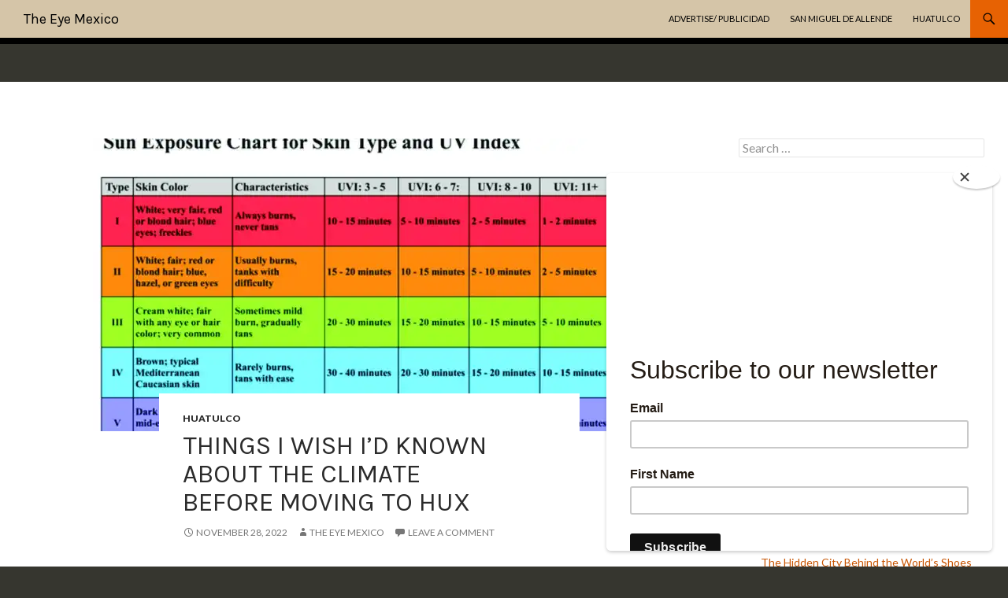

--- FILE ---
content_type: text/html; charset=UTF-8
request_url: https://theeyehuatulco.com/2022/11/28/things-i-wish-id-known-about-the-climatebefore-moving-to-hux/
body_size: 27601
content:
<!DOCTYPE html>
<!--[if IE 7]>
<html class="ie ie7" lang="en-US">
<![endif]-->
<!--[if IE 8]>
<html class="ie ie8" lang="en-US">
<![endif]-->
<!--[if !(IE 7) & !(IE 8)]><!-->
<html lang="en-US">
<!--<![endif]-->
<head>
	<meta charset="UTF-8">
	<meta name="viewport" content="width=device-width">
	<title>Things I Wish I&#8217;d Known about the Climatebefore Moving to HUX | The Eye Mexico</title>
	<link rel="profile" href="https://gmpg.org/xfn/11">
	<link rel="pingback" href="https://theeyehuatulco.com/xmlrpc.php">
	<!--[if lt IE 9]>
	<script src="https://theeyehuatulco.com/wp-content/themes/twentyfourteen/js/html5.js?ver=3.7.0"></script>
	<![endif]-->
	<script type="text/javascript">
  WebFontConfig = {"google":{"families":["Karla:r:latin,latin-ext"]},"api_url":"https:\/\/fonts-api.wp.com\/css"};
  (function() {
    var wf = document.createElement('script');
    wf.src = 'https://theeyehuatulco.com/wp-content/mu-plugins/wpcomsh/vendor/automattic/custom-fonts/js/webfont.js';
    wf.type = 'text/javascript';
    wf.async = 'true';
    var s = document.getElementsByTagName('script')[0];
    s.parentNode.insertBefore(wf, s);
	})();
</script><style id="jetpack-custom-fonts-css">.wf-active .site-title{font-family:"Karla",sans-serif;font-weight:400;font-style:normal}.wf-active h1, .wf-active h2:not(.site-description), .wf-active h3, .wf-active h4, .wf-active h5, .wf-active h6{font-family:"Karla",sans-serif;font-weight:400;font-style:normal}.wf-active h1{font-style:normal;font-weight:400}.wf-active h2:not(.site-description){font-style:normal;font-weight:400}.wf-active h3{font-style:normal;font-weight:400}.wf-active h4{font-style:normal;font-weight:400}.wf-active h5{font-style:normal;font-weight:400}.wf-active h6{font-style:normal;font-weight:400}.wf-active th{font-weight:400;font-style:normal}.wf-active .entry-title{font-weight:400;font-style:normal}</style>
<meta name='robots' content='max-image-preview:large' />
<link rel='dns-prefetch' href='//secure.gravatar.com' />
<link rel='dns-prefetch' href='//stats.wp.com' />
<link rel='dns-prefetch' href='//fonts-api.wp.com' />
<link rel='dns-prefetch' href='//widgets.wp.com' />
<link rel='dns-prefetch' href='//jetpack.wordpress.com' />
<link rel='dns-prefetch' href='//s0.wp.com' />
<link rel='dns-prefetch' href='//public-api.wordpress.com' />
<link rel='dns-prefetch' href='//0.gravatar.com' />
<link rel='dns-prefetch' href='//1.gravatar.com' />
<link rel='dns-prefetch' href='//2.gravatar.com' />
<link href='https://fonts.gstatic.com' crossorigin rel='preconnect' />
<link rel='preconnect' href='//i0.wp.com' />
<link rel='preconnect' href='//c0.wp.com' />
<link rel="alternate" type="application/rss+xml" title="The Eye Mexico &raquo; Feed" href="https://theeyehuatulco.com/feed/" />
<link rel="alternate" type="application/rss+xml" title="The Eye Mexico &raquo; Comments Feed" href="https://theeyehuatulco.com/comments/feed/" />
<link rel="alternate" type="text/calendar" title="The Eye Mexico &raquo; iCal Feed" href="https://theeyehuatulco.com/events/?ical=1" />
<link rel="alternate" type="application/rss+xml" title="The Eye Mexico &raquo; Things I Wish I&#8217;d Known about the Climatebefore Moving to HUX Comments Feed" href="https://theeyehuatulco.com/2022/11/28/things-i-wish-id-known-about-the-climatebefore-moving-to-hux/feed/" />
<link rel="alternate" title="oEmbed (JSON)" type="application/json+oembed" href="https://theeyehuatulco.com/wp-json/oembed/1.0/embed?url=https%3A%2F%2Ftheeyehuatulco.com%2F2022%2F11%2F28%2Fthings-i-wish-id-known-about-the-climatebefore-moving-to-hux%2F" />
<link rel="alternate" title="oEmbed (XML)" type="text/xml+oembed" href="https://theeyehuatulco.com/wp-json/oembed/1.0/embed?url=https%3A%2F%2Ftheeyehuatulco.com%2F2022%2F11%2F28%2Fthings-i-wish-id-known-about-the-climatebefore-moving-to-hux%2F&#038;format=xml" />
<link rel='stylesheet' id='all-css-cfffdf36c9ac5bc8d44945f24de34152' href='https://theeyehuatulco.com/_static/??-eJydUlFOwzAMvRAhQohN+0D8TOIAHAClienMkjiKE5XeHrfdJFZaqfAXx8/[base64]/PDE2G6agcmiiOapJb4Jrr1fwvPDfve0Pxx2j7tvncF70A==' type='text/css' media='all' />
<style id='wp-block-library-inline-css'>
.has-text-align-justify{text-align:justify;}

/*# sourceURL=wp-block-library-inline-css */
</style><link rel='stylesheet' id='all-css-ca747e20aa82a25ae91cb1c5c4e32f09' href='https://theeyehuatulco.com/_static/??-eJyljkkKgDAMAD+kxgWXi/gWW0MsxrY0LcXfK3jwAR6HgWGyL7WzEW0Ez4mMFaD0oMJAoJLhDSRejAKKnT5KNiqs4QIKLvlXVVqkyL86ccfzX2fHdTOWvqPlnJtx6PqhrfvpBmENV0s=' type='text/css' media='all' />
<style id='wp-block-paragraph-inline-css'>
.is-small-text{font-size:.875em}.is-regular-text{font-size:1em}.is-large-text{font-size:2.25em}.is-larger-text{font-size:3em}.has-drop-cap:not(:focus):first-letter{float:left;font-size:8.4em;font-style:normal;font-weight:100;line-height:.68;margin:.05em .1em 0 0;text-transform:uppercase}body.rtl .has-drop-cap:not(:focus):first-letter{float:none;margin-left:.1em}p.has-drop-cap.has-background{overflow:hidden}:root :where(p.has-background){padding:1.25em 2.375em}:where(p.has-text-color:not(.has-link-color)) a{color:inherit}p.has-text-align-left[style*="writing-mode:vertical-lr"],p.has-text-align-right[style*="writing-mode:vertical-rl"]{rotate:180deg}
/*# sourceURL=https://theeyehuatulco.com/wp-content/plugins/gutenberg/build/styles/block-library/paragraph/style.css */
</style>
<style id='wp-block-latest-posts-inline-css'>
.wp-block-latest-posts{box-sizing:border-box}.wp-block-latest-posts.alignleft{margin-right:2em}.wp-block-latest-posts.alignright{margin-left:2em}.wp-block-latest-posts.wp-block-latest-posts__list{list-style:none}.wp-block-latest-posts.wp-block-latest-posts__list li{clear:both;overflow-wrap:break-word}.wp-block-latest-posts.is-grid{display:flex;flex-wrap:wrap}.wp-block-latest-posts.is-grid li{margin:0 1.25em 1.25em 0;width:100%}@media (min-width:600px){.wp-block-latest-posts.columns-2 li{width:calc(50% - .625em)}.wp-block-latest-posts.columns-2 li:nth-child(2n){margin-right:0}.wp-block-latest-posts.columns-3 li{width:calc(33.33333% - .83333em)}.wp-block-latest-posts.columns-3 li:nth-child(3n){margin-right:0}.wp-block-latest-posts.columns-4 li{width:calc(25% - .9375em)}.wp-block-latest-posts.columns-4 li:nth-child(4n){margin-right:0}.wp-block-latest-posts.columns-5 li{width:calc(20% - 1em)}.wp-block-latest-posts.columns-5 li:nth-child(5n){margin-right:0}.wp-block-latest-posts.columns-6 li{width:calc(16.66667% - 1.04167em)}.wp-block-latest-posts.columns-6 li:nth-child(6n){margin-right:0}}:root :where(.wp-block-latest-posts.is-grid){padding:0}:root :where(.wp-block-latest-posts.wp-block-latest-posts__list){padding-left:0}.wp-block-latest-posts__post-author,.wp-block-latest-posts__post-date{display:block;font-size:.8125em}.wp-block-latest-posts__post-excerpt,.wp-block-latest-posts__post-full-content{margin-bottom:1em;margin-top:.5em}.wp-block-latest-posts__featured-image a{display:inline-block}.wp-block-latest-posts__featured-image img{height:auto;max-width:100%;width:auto}.wp-block-latest-posts__featured-image.alignleft{float:left;margin-right:1em}.wp-block-latest-posts__featured-image.alignright{float:right;margin-left:1em}.wp-block-latest-posts__featured-image.aligncenter{margin-bottom:1em;text-align:center}
/*# sourceURL=https://theeyehuatulco.com/wp-content/plugins/gutenberg/build/styles/block-library/latest-posts/style.css */
</style>
<style id='global-styles-inline-css'>
:root{--wp--preset--aspect-ratio--square: 1;--wp--preset--aspect-ratio--4-3: 4/3;--wp--preset--aspect-ratio--3-4: 3/4;--wp--preset--aspect-ratio--3-2: 3/2;--wp--preset--aspect-ratio--2-3: 2/3;--wp--preset--aspect-ratio--16-9: 16/9;--wp--preset--aspect-ratio--9-16: 9/16;--wp--preset--color--black: #000;--wp--preset--color--cyan-bluish-gray: #abb8c3;--wp--preset--color--white: #fff;--wp--preset--color--pale-pink: #f78da7;--wp--preset--color--vivid-red: #cf2e2e;--wp--preset--color--luminous-vivid-orange: #ff6900;--wp--preset--color--luminous-vivid-amber: #fcb900;--wp--preset--color--light-green-cyan: #7bdcb5;--wp--preset--color--vivid-green-cyan: #00d084;--wp--preset--color--pale-cyan-blue: #8ed1fc;--wp--preset--color--vivid-cyan-blue: #0693e3;--wp--preset--color--vivid-purple: #9b51e0;--wp--preset--color--green: #24890d;--wp--preset--color--dark-gray: #2b2b2b;--wp--preset--color--medium-gray: #767676;--wp--preset--color--light-gray: #f5f5f5;--wp--preset--gradient--vivid-cyan-blue-to-vivid-purple: linear-gradient(135deg,rgb(6,147,227) 0%,rgb(155,81,224) 100%);--wp--preset--gradient--light-green-cyan-to-vivid-green-cyan: linear-gradient(135deg,rgb(122,220,180) 0%,rgb(0,208,130) 100%);--wp--preset--gradient--luminous-vivid-amber-to-luminous-vivid-orange: linear-gradient(135deg,rgb(252,185,0) 0%,rgb(255,105,0) 100%);--wp--preset--gradient--luminous-vivid-orange-to-vivid-red: linear-gradient(135deg,rgb(255,105,0) 0%,rgb(207,46,46) 100%);--wp--preset--gradient--very-light-gray-to-cyan-bluish-gray: linear-gradient(135deg,rgb(238,238,238) 0%,rgb(169,184,195) 100%);--wp--preset--gradient--cool-to-warm-spectrum: linear-gradient(135deg,rgb(74,234,220) 0%,rgb(151,120,209) 20%,rgb(207,42,186) 40%,rgb(238,44,130) 60%,rgb(251,105,98) 80%,rgb(254,248,76) 100%);--wp--preset--gradient--blush-light-purple: linear-gradient(135deg,rgb(255,206,236) 0%,rgb(152,150,240) 100%);--wp--preset--gradient--blush-bordeaux: linear-gradient(135deg,rgb(254,205,165) 0%,rgb(254,45,45) 50%,rgb(107,0,62) 100%);--wp--preset--gradient--luminous-dusk: linear-gradient(135deg,rgb(255,203,112) 0%,rgb(199,81,192) 50%,rgb(65,88,208) 100%);--wp--preset--gradient--pale-ocean: linear-gradient(135deg,rgb(255,245,203) 0%,rgb(182,227,212) 50%,rgb(51,167,181) 100%);--wp--preset--gradient--electric-grass: linear-gradient(135deg,rgb(202,248,128) 0%,rgb(113,206,126) 100%);--wp--preset--gradient--midnight: linear-gradient(135deg,rgb(2,3,129) 0%,rgb(40,116,252) 100%);--wp--preset--font-size--small: 13px;--wp--preset--font-size--medium: 20px;--wp--preset--font-size--large: 36px;--wp--preset--font-size--x-large: 42px;--wp--preset--font-family--albert-sans: 'Albert Sans', sans-serif;--wp--preset--font-family--alegreya: Alegreya, serif;--wp--preset--font-family--arvo: Arvo, serif;--wp--preset--font-family--bodoni-moda: 'Bodoni Moda', serif;--wp--preset--font-family--bricolage-grotesque: 'Bricolage Grotesque', sans-serif;--wp--preset--font-family--cabin: Cabin, sans-serif;--wp--preset--font-family--chivo: Chivo, sans-serif;--wp--preset--font-family--commissioner: Commissioner, sans-serif;--wp--preset--font-family--cormorant: Cormorant, serif;--wp--preset--font-family--courier-prime: 'Courier Prime', monospace;--wp--preset--font-family--crimson-pro: 'Crimson Pro', serif;--wp--preset--font-family--dm-mono: 'DM Mono', monospace;--wp--preset--font-family--dm-sans: 'DM Sans', sans-serif;--wp--preset--font-family--dm-serif-display: 'DM Serif Display', serif;--wp--preset--font-family--domine: Domine, serif;--wp--preset--font-family--eb-garamond: 'EB Garamond', serif;--wp--preset--font-family--epilogue: Epilogue, sans-serif;--wp--preset--font-family--fahkwang: Fahkwang, sans-serif;--wp--preset--font-family--figtree: Figtree, sans-serif;--wp--preset--font-family--fira-sans: 'Fira Sans', sans-serif;--wp--preset--font-family--fjalla-one: 'Fjalla One', sans-serif;--wp--preset--font-family--fraunces: Fraunces, serif;--wp--preset--font-family--gabarito: Gabarito, system-ui;--wp--preset--font-family--ibm-plex-mono: 'IBM Plex Mono', monospace;--wp--preset--font-family--ibm-plex-sans: 'IBM Plex Sans', sans-serif;--wp--preset--font-family--ibarra-real-nova: 'Ibarra Real Nova', serif;--wp--preset--font-family--instrument-serif: 'Instrument Serif', serif;--wp--preset--font-family--inter: Inter, sans-serif;--wp--preset--font-family--josefin-sans: 'Josefin Sans', sans-serif;--wp--preset--font-family--jost: Jost, sans-serif;--wp--preset--font-family--libre-baskerville: 'Libre Baskerville', serif;--wp--preset--font-family--libre-franklin: 'Libre Franklin', sans-serif;--wp--preset--font-family--literata: Literata, serif;--wp--preset--font-family--lora: Lora, serif;--wp--preset--font-family--merriweather: Merriweather, serif;--wp--preset--font-family--montserrat: Montserrat, sans-serif;--wp--preset--font-family--newsreader: Newsreader, serif;--wp--preset--font-family--noto-sans-mono: 'Noto Sans Mono', sans-serif;--wp--preset--font-family--nunito: Nunito, sans-serif;--wp--preset--font-family--open-sans: 'Open Sans', sans-serif;--wp--preset--font-family--overpass: Overpass, sans-serif;--wp--preset--font-family--pt-serif: 'PT Serif', serif;--wp--preset--font-family--petrona: Petrona, serif;--wp--preset--font-family--piazzolla: Piazzolla, serif;--wp--preset--font-family--playfair-display: 'Playfair Display', serif;--wp--preset--font-family--plus-jakarta-sans: 'Plus Jakarta Sans', sans-serif;--wp--preset--font-family--poppins: Poppins, sans-serif;--wp--preset--font-family--raleway: Raleway, sans-serif;--wp--preset--font-family--roboto: Roboto, sans-serif;--wp--preset--font-family--roboto-slab: 'Roboto Slab', serif;--wp--preset--font-family--rubik: Rubik, sans-serif;--wp--preset--font-family--rufina: Rufina, serif;--wp--preset--font-family--sora: Sora, sans-serif;--wp--preset--font-family--source-sans-3: 'Source Sans 3', sans-serif;--wp--preset--font-family--source-serif-4: 'Source Serif 4', serif;--wp--preset--font-family--space-mono: 'Space Mono', monospace;--wp--preset--font-family--syne: Syne, sans-serif;--wp--preset--font-family--texturina: Texturina, serif;--wp--preset--font-family--urbanist: Urbanist, sans-serif;--wp--preset--font-family--work-sans: 'Work Sans', sans-serif;--wp--preset--spacing--20: 0.44rem;--wp--preset--spacing--30: 0.67rem;--wp--preset--spacing--40: 1rem;--wp--preset--spacing--50: 1.5rem;--wp--preset--spacing--60: 2.25rem;--wp--preset--spacing--70: 3.38rem;--wp--preset--spacing--80: 5.06rem;--wp--preset--shadow--natural: 6px 6px 9px rgba(0, 0, 0, 0.2);--wp--preset--shadow--deep: 12px 12px 50px rgba(0, 0, 0, 0.4);--wp--preset--shadow--sharp: 6px 6px 0px rgba(0, 0, 0, 0.2);--wp--preset--shadow--outlined: 6px 6px 0px -3px rgb(255, 255, 255), 6px 6px rgb(0, 0, 0);--wp--preset--shadow--crisp: 6px 6px 0px rgb(0, 0, 0);}:where(.is-layout-flex){gap: 0.5em;}:where(.is-layout-grid){gap: 0.5em;}body .is-layout-flex{display: flex;}.is-layout-flex{flex-wrap: wrap;align-items: center;}.is-layout-flex > :is(*, div){margin: 0;}body .is-layout-grid{display: grid;}.is-layout-grid > :is(*, div){margin: 0;}:where(.wp-block-columns.is-layout-flex){gap: 2em;}:where(.wp-block-columns.is-layout-grid){gap: 2em;}:where(.wp-block-post-template.is-layout-flex){gap: 1.25em;}:where(.wp-block-post-template.is-layout-grid){gap: 1.25em;}.has-black-color{color: var(--wp--preset--color--black) !important;}.has-cyan-bluish-gray-color{color: var(--wp--preset--color--cyan-bluish-gray) !important;}.has-white-color{color: var(--wp--preset--color--white) !important;}.has-pale-pink-color{color: var(--wp--preset--color--pale-pink) !important;}.has-vivid-red-color{color: var(--wp--preset--color--vivid-red) !important;}.has-luminous-vivid-orange-color{color: var(--wp--preset--color--luminous-vivid-orange) !important;}.has-luminous-vivid-amber-color{color: var(--wp--preset--color--luminous-vivid-amber) !important;}.has-light-green-cyan-color{color: var(--wp--preset--color--light-green-cyan) !important;}.has-vivid-green-cyan-color{color: var(--wp--preset--color--vivid-green-cyan) !important;}.has-pale-cyan-blue-color{color: var(--wp--preset--color--pale-cyan-blue) !important;}.has-vivid-cyan-blue-color{color: var(--wp--preset--color--vivid-cyan-blue) !important;}.has-vivid-purple-color{color: var(--wp--preset--color--vivid-purple) !important;}.has-black-background-color{background-color: var(--wp--preset--color--black) !important;}.has-cyan-bluish-gray-background-color{background-color: var(--wp--preset--color--cyan-bluish-gray) !important;}.has-white-background-color{background-color: var(--wp--preset--color--white) !important;}.has-pale-pink-background-color{background-color: var(--wp--preset--color--pale-pink) !important;}.has-vivid-red-background-color{background-color: var(--wp--preset--color--vivid-red) !important;}.has-luminous-vivid-orange-background-color{background-color: var(--wp--preset--color--luminous-vivid-orange) !important;}.has-luminous-vivid-amber-background-color{background-color: var(--wp--preset--color--luminous-vivid-amber) !important;}.has-light-green-cyan-background-color{background-color: var(--wp--preset--color--light-green-cyan) !important;}.has-vivid-green-cyan-background-color{background-color: var(--wp--preset--color--vivid-green-cyan) !important;}.has-pale-cyan-blue-background-color{background-color: var(--wp--preset--color--pale-cyan-blue) !important;}.has-vivid-cyan-blue-background-color{background-color: var(--wp--preset--color--vivid-cyan-blue) !important;}.has-vivid-purple-background-color{background-color: var(--wp--preset--color--vivid-purple) !important;}.has-black-border-color{border-color: var(--wp--preset--color--black) !important;}.has-cyan-bluish-gray-border-color{border-color: var(--wp--preset--color--cyan-bluish-gray) !important;}.has-white-border-color{border-color: var(--wp--preset--color--white) !important;}.has-pale-pink-border-color{border-color: var(--wp--preset--color--pale-pink) !important;}.has-vivid-red-border-color{border-color: var(--wp--preset--color--vivid-red) !important;}.has-luminous-vivid-orange-border-color{border-color: var(--wp--preset--color--luminous-vivid-orange) !important;}.has-luminous-vivid-amber-border-color{border-color: var(--wp--preset--color--luminous-vivid-amber) !important;}.has-light-green-cyan-border-color{border-color: var(--wp--preset--color--light-green-cyan) !important;}.has-vivid-green-cyan-border-color{border-color: var(--wp--preset--color--vivid-green-cyan) !important;}.has-pale-cyan-blue-border-color{border-color: var(--wp--preset--color--pale-cyan-blue) !important;}.has-vivid-cyan-blue-border-color{border-color: var(--wp--preset--color--vivid-cyan-blue) !important;}.has-vivid-purple-border-color{border-color: var(--wp--preset--color--vivid-purple) !important;}.has-vivid-cyan-blue-to-vivid-purple-gradient-background{background: var(--wp--preset--gradient--vivid-cyan-blue-to-vivid-purple) !important;}.has-light-green-cyan-to-vivid-green-cyan-gradient-background{background: var(--wp--preset--gradient--light-green-cyan-to-vivid-green-cyan) !important;}.has-luminous-vivid-amber-to-luminous-vivid-orange-gradient-background{background: var(--wp--preset--gradient--luminous-vivid-amber-to-luminous-vivid-orange) !important;}.has-luminous-vivid-orange-to-vivid-red-gradient-background{background: var(--wp--preset--gradient--luminous-vivid-orange-to-vivid-red) !important;}.has-very-light-gray-to-cyan-bluish-gray-gradient-background{background: var(--wp--preset--gradient--very-light-gray-to-cyan-bluish-gray) !important;}.has-cool-to-warm-spectrum-gradient-background{background: var(--wp--preset--gradient--cool-to-warm-spectrum) !important;}.has-blush-light-purple-gradient-background{background: var(--wp--preset--gradient--blush-light-purple) !important;}.has-blush-bordeaux-gradient-background{background: var(--wp--preset--gradient--blush-bordeaux) !important;}.has-luminous-dusk-gradient-background{background: var(--wp--preset--gradient--luminous-dusk) !important;}.has-pale-ocean-gradient-background{background: var(--wp--preset--gradient--pale-ocean) !important;}.has-electric-grass-gradient-background{background: var(--wp--preset--gradient--electric-grass) !important;}.has-midnight-gradient-background{background: var(--wp--preset--gradient--midnight) !important;}.has-small-font-size{font-size: var(--wp--preset--font-size--small) !important;}.has-medium-font-size{font-size: var(--wp--preset--font-size--medium) !important;}.has-large-font-size{font-size: var(--wp--preset--font-size--large) !important;}.has-x-large-font-size{font-size: var(--wp--preset--font-size--x-large) !important;}.has-albert-sans-font-family{font-family: var(--wp--preset--font-family--albert-sans) !important;}.has-alegreya-font-family{font-family: var(--wp--preset--font-family--alegreya) !important;}.has-arvo-font-family{font-family: var(--wp--preset--font-family--arvo) !important;}.has-bodoni-moda-font-family{font-family: var(--wp--preset--font-family--bodoni-moda) !important;}.has-bricolage-grotesque-font-family{font-family: var(--wp--preset--font-family--bricolage-grotesque) !important;}.has-cabin-font-family{font-family: var(--wp--preset--font-family--cabin) !important;}.has-chivo-font-family{font-family: var(--wp--preset--font-family--chivo) !important;}.has-commissioner-font-family{font-family: var(--wp--preset--font-family--commissioner) !important;}.has-cormorant-font-family{font-family: var(--wp--preset--font-family--cormorant) !important;}.has-courier-prime-font-family{font-family: var(--wp--preset--font-family--courier-prime) !important;}.has-crimson-pro-font-family{font-family: var(--wp--preset--font-family--crimson-pro) !important;}.has-dm-mono-font-family{font-family: var(--wp--preset--font-family--dm-mono) !important;}.has-dm-sans-font-family{font-family: var(--wp--preset--font-family--dm-sans) !important;}.has-dm-serif-display-font-family{font-family: var(--wp--preset--font-family--dm-serif-display) !important;}.has-domine-font-family{font-family: var(--wp--preset--font-family--domine) !important;}.has-eb-garamond-font-family{font-family: var(--wp--preset--font-family--eb-garamond) !important;}.has-epilogue-font-family{font-family: var(--wp--preset--font-family--epilogue) !important;}.has-fahkwang-font-family{font-family: var(--wp--preset--font-family--fahkwang) !important;}.has-figtree-font-family{font-family: var(--wp--preset--font-family--figtree) !important;}.has-fira-sans-font-family{font-family: var(--wp--preset--font-family--fira-sans) !important;}.has-fjalla-one-font-family{font-family: var(--wp--preset--font-family--fjalla-one) !important;}.has-fraunces-font-family{font-family: var(--wp--preset--font-family--fraunces) !important;}.has-gabarito-font-family{font-family: var(--wp--preset--font-family--gabarito) !important;}.has-ibm-plex-mono-font-family{font-family: var(--wp--preset--font-family--ibm-plex-mono) !important;}.has-ibm-plex-sans-font-family{font-family: var(--wp--preset--font-family--ibm-plex-sans) !important;}.has-ibarra-real-nova-font-family{font-family: var(--wp--preset--font-family--ibarra-real-nova) !important;}.has-instrument-serif-font-family{font-family: var(--wp--preset--font-family--instrument-serif) !important;}.has-inter-font-family{font-family: var(--wp--preset--font-family--inter) !important;}.has-josefin-sans-font-family{font-family: var(--wp--preset--font-family--josefin-sans) !important;}.has-jost-font-family{font-family: var(--wp--preset--font-family--jost) !important;}.has-libre-baskerville-font-family{font-family: var(--wp--preset--font-family--libre-baskerville) !important;}.has-libre-franklin-font-family{font-family: var(--wp--preset--font-family--libre-franklin) !important;}.has-literata-font-family{font-family: var(--wp--preset--font-family--literata) !important;}.has-lora-font-family{font-family: var(--wp--preset--font-family--lora) !important;}.has-merriweather-font-family{font-family: var(--wp--preset--font-family--merriweather) !important;}.has-montserrat-font-family{font-family: var(--wp--preset--font-family--montserrat) !important;}.has-newsreader-font-family{font-family: var(--wp--preset--font-family--newsreader) !important;}.has-noto-sans-mono-font-family{font-family: var(--wp--preset--font-family--noto-sans-mono) !important;}.has-nunito-font-family{font-family: var(--wp--preset--font-family--nunito) !important;}.has-open-sans-font-family{font-family: var(--wp--preset--font-family--open-sans) !important;}.has-overpass-font-family{font-family: var(--wp--preset--font-family--overpass) !important;}.has-pt-serif-font-family{font-family: var(--wp--preset--font-family--pt-serif) !important;}.has-petrona-font-family{font-family: var(--wp--preset--font-family--petrona) !important;}.has-piazzolla-font-family{font-family: var(--wp--preset--font-family--piazzolla) !important;}.has-playfair-display-font-family{font-family: var(--wp--preset--font-family--playfair-display) !important;}.has-plus-jakarta-sans-font-family{font-family: var(--wp--preset--font-family--plus-jakarta-sans) !important;}.has-poppins-font-family{font-family: var(--wp--preset--font-family--poppins) !important;}.has-raleway-font-family{font-family: var(--wp--preset--font-family--raleway) !important;}.has-roboto-font-family{font-family: var(--wp--preset--font-family--roboto) !important;}.has-roboto-slab-font-family{font-family: var(--wp--preset--font-family--roboto-slab) !important;}.has-rubik-font-family{font-family: var(--wp--preset--font-family--rubik) !important;}.has-rufina-font-family{font-family: var(--wp--preset--font-family--rufina) !important;}.has-sora-font-family{font-family: var(--wp--preset--font-family--sora) !important;}.has-source-sans-3-font-family{font-family: var(--wp--preset--font-family--source-sans-3) !important;}.has-source-serif-4-font-family{font-family: var(--wp--preset--font-family--source-serif-4) !important;}.has-space-mono-font-family{font-family: var(--wp--preset--font-family--space-mono) !important;}.has-syne-font-family{font-family: var(--wp--preset--font-family--syne) !important;}.has-texturina-font-family{font-family: var(--wp--preset--font-family--texturina) !important;}.has-urbanist-font-family{font-family: var(--wp--preset--font-family--urbanist) !important;}.has-work-sans-font-family{font-family: var(--wp--preset--font-family--work-sans) !important;}
/*# sourceURL=global-styles-inline-css */
</style>

<style id='wp-img-auto-sizes-contain-inline-css'>
img:is([sizes=auto i],[sizes^="auto," i]){contain-intrinsic-size:3000px 1500px}
/*# sourceURL=wp-img-auto-sizes-contain-inline-css */
</style>
<style id='wp-emoji-styles-inline-css'>

	img.wp-smiley, img.emoji {
		display: inline !important;
		border: none !important;
		box-shadow: none !important;
		height: 1em !important;
		width: 1em !important;
		margin: 0 0.07em !important;
		vertical-align: -0.1em !important;
		background: none !important;
		padding: 0 !important;
	}
/*# sourceURL=wp-emoji-styles-inline-css */
</style>
<style id='classic-theme-styles-inline-css'>
/*! This file is auto-generated */
.wp-block-button__link{color:#fff;background-color:#32373c;border-radius:9999px;box-shadow:none;text-decoration:none;padding:calc(.667em + 2px) calc(1.333em + 2px);font-size:1.125em}.wp-block-file__button{background:#32373c;color:#fff;text-decoration:none}
/*# sourceURL=/wp-includes/css/classic-themes.min.css */
</style>
<link rel='stylesheet' id='dashicons-css' href='https://theeyehuatulco.com/wp-includes/css/dashicons.min.css?ver=6.9' media='all' />
<link rel='stylesheet' id='twentyfourteen-lato-css' href='https://fonts-api.wp.com/css?family=Lato%3A300%2C400%2C700%2C900%2C300italic%2C400italic%2C700italic&#038;subset=latin%2Clatin-ext&#038;display=fallback' media='all' />
<style id='jetpack_facebook_likebox-inline-css'>
.widget_facebook_likebox {
	overflow: hidden;
}

/*# sourceURL=https://theeyehuatulco.com/wp-content/plugins/jetpack/modules/widgets/facebook-likebox/style.css */
</style>
<style id='jetpack-global-styles-frontend-style-inline-css'>
:root { --font-headings: unset; --font-base: unset; --font-headings-default: -apple-system,BlinkMacSystemFont,"Segoe UI",Roboto,Oxygen-Sans,Ubuntu,Cantarell,"Helvetica Neue",sans-serif; --font-base-default: -apple-system,BlinkMacSystemFont,"Segoe UI",Roboto,Oxygen-Sans,Ubuntu,Cantarell,"Helvetica Neue",sans-serif;}
/*# sourceURL=jetpack-global-styles-frontend-style-inline-css */
</style>
<script id="jetpack-mu-wpcom-settings-js-before">
var JETPACK_MU_WPCOM_SETTINGS = {"assetsUrl":"https://theeyehuatulco.com/wp-content/mu-plugins/wpcomsh/jetpack_vendor/automattic/jetpack-mu-wpcom/src/build/"};
//# sourceURL=jetpack-mu-wpcom-settings-js-before
</script>
<script src="https://theeyehuatulco.com/wp-includes/js/jquery/jquery.min.js?ver=3.7.1" id="jquery-core-js"></script>
<script type='text/javascript'  src='https://theeyehuatulco.com/wp-includes/js/jquery/jquery-migrate.min.js?m=1686289764'></script>
<link rel="https://api.w.org/" href="https://theeyehuatulco.com/wp-json/" /><link rel="alternate" title="JSON" type="application/json" href="https://theeyehuatulco.com/wp-json/wp/v2/posts/5988" /><link rel="EditURI" type="application/rsd+xml" title="RSD" href="https://theeyehuatulco.com/xmlrpc.php?rsd" />

<link rel="canonical" href="https://theeyehuatulco.com/2022/11/28/things-i-wish-id-known-about-the-climatebefore-moving-to-hux/" />
<link rel='shortlink' href='https://wp.me/p6RrsE-1yA' />
<script type='text/javascript' data-cfasync='false'>var _mmunch = {'front': false, 'page': false, 'post': false, 'category': false, 'author': false, 'search': false, 'attachment': false, 'tag': false};_mmunch['post'] = true; _mmunch['postData'] = {"ID":5988,"post_name":"things-i-wish-id-known-about-the-climatebefore-moving-to-hux","post_title":"Things I Wish I'd Known about the Climate<br>before Moving to HUX","post_type":"post","post_author":"96370692","post_status":"publish"}; _mmunch['postCategories'] = [{"term_id":755837632,"name":"Huatulco","slug":"huatulco","term_group":0,"term_taxonomy_id":1213,"taxonomy":"category","description":"","parent":0,"count":396,"filter":"raw","cat_ID":755837632,"category_count":396,"category_description":"","cat_name":"Huatulco","category_nicename":"huatulco","category_parent":0}]; _mmunch['postTags'] = [{"term_id":755836419,"name":"brooke o&#039;connor","slug":"brooke-oconnor","term_group":0,"term_taxonomy_id":687,"taxonomy":"post_tag","description":"","parent":0,"count":16,"filter":"raw"},{"term_id":755837143,"name":"climate","slug":"climate","term_group":0,"term_taxonomy_id":724,"taxonomy":"post_tag","description":"","parent":0,"count":1,"filter":"raw"},{"term_id":755837744,"name":"December 2022","slug":"december-2022","term_group":0,"term_taxonomy_id":1325,"taxonomy":"post_tag","description":"","parent":0,"count":0,"filter":"raw"},{"term_id":184,"name":"Environment","slug":"environment","term_group":0,"term_taxonomy_id":32,"taxonomy":"post_tag","description":"","parent":0,"count":185,"filter":"raw"},{"term_id":278,"name":"Lifestyle","slug":"lifestyle","term_group":0,"term_taxonomy_id":65,"taxonomy":"post_tag","description":"","parent":0,"count":259,"filter":"raw"},{"term_id":783,"name":"mexico","slug":"mexico","term_group":0,"term_taxonomy_id":138,"taxonomy":"post_tag","description":"","parent":0,"count":516,"filter":"raw"},{"term_id":19684,"name":"oaxaca","slug":"oaxaca","term_group":0,"term_taxonomy_id":157,"taxonomy":"post_tag","description":"","parent":0,"count":332,"filter":"raw"},{"term_id":159923,"name":"Travel &amp; Tourism","slug":"travel-tourism","term_group":0,"term_taxonomy_id":33,"taxonomy":"post_tag","description":"","parent":0,"count":398,"filter":"raw"}]; _mmunch['postAuthor'] = {"name":"","ID":""};</script><script data-cfasync="false" src="//a.mailmunch.co/app/v1/site.js" id="mailmunch-script" data-plugin="cc_mm" data-mailmunch-site-id="1013401" async></script><meta name="tec-api-version" content="v1"><meta name="tec-api-origin" content="https://theeyehuatulco.com"><link rel="alternate" href="https://theeyehuatulco.com/wp-json/tribe/events/v1/" />	<style>img#wpstats{display:none}</style>
				<style type="text/css">
			.recentcomments a {
				display: inline !important;
				padding: 0 !important;
				margin: 0 !important;
			}

			table.recentcommentsavatartop img.avatar, table.recentcommentsavatarend img.avatar {
				border: 0;
				margin: 0;
			}

			table.recentcommentsavatartop a, table.recentcommentsavatarend a {
				border: 0 !important;
				background-color: transparent !important;
			}

			td.recentcommentsavatarend, td.recentcommentsavatartop {
				padding: 0 0 1px 0;
				margin: 0;
			}

			td.recentcommentstextend {
				border: none !important;
				padding: 0 0 2px 10px;
			}

			.rtl td.recentcommentstextend {
				padding: 0 10px 2px 0;
			}

			td.recentcommentstexttop {
				border: none;
				padding: 0 0 0 10px;
			}

			.rtl td.recentcommentstexttop {
				padding: 0 10px 0 0;
			}
		</style>
		<meta name="description" content="By Brooke O&#039;Connor If you come from a country north of the border, here are some things you may not know about Huatulco&#039;s climate; here&#039;s my experience of how I learned to adjust. The Sun Full sun in Huatulco means a UV index of 11+ most of the year. Check out this chart to see&hellip;" />
		<style type="text/css" id="twentyfourteen-header-css">
				.site-title a {
			color: #ffffff;
		}
		</style>
		<style id="custom-background-css">
body.custom-background { background-color: #36362f; }
</style>
	<script id="mcjs">!function(c,h,i,m,p){m=c.createElement(h),p=c.getElementsByTagName(h)[0],m.async=1,m.src=i,p.parentNode.insertBefore(m,p)}(document,"script","https://chimpstatic.com/mcjs-connected/js/users/3b74963368b0c49e2f1257d95/cca76a10d1d8bca9706547d57.js");</script>
<!-- Jetpack Open Graph Tags -->
<meta property="og:type" content="article" />
<meta property="og:title" content="Things I Wish I&#8217;d Known about the Climatebefore Moving to HUX" />
<meta property="og:url" content="https://theeyehuatulco.com/2022/11/28/things-i-wish-id-known-about-the-climatebefore-moving-to-hux/" />
<meta property="og:description" content="By Brooke O&#8217;Connor If you come from a country north of the border, here are some things you may not know about Huatulco&#8217;s climate; here&#8217;s my experience of how I learned to adjust.…" />
<meta property="article:published_time" content="2022-11-28T16:54:48+00:00" />
<meta property="article:modified_time" content="2025-12-18T23:37:32+00:00" />
<meta property="og:site_name" content="The Eye Mexico" />
<meta property="og:image" content="https://i0.wp.com/theeyehuatulco.com/wp-content/uploads/2022/11/chart-brooke.jpg?fit=1122%2C729&#038;ssl=1" />
<meta property="og:image:width" content="1122" />
<meta property="og:image:height" content="729" />
<meta property="og:image:alt" content="" />
<meta property="og:locale" content="en_US" />
<meta name="twitter:text:title" content="Things I Wish I&#8217;d Known about the Climate&lt;br&gt;before Moving to HUX" />
<meta name="twitter:image" content="https://i0.wp.com/theeyehuatulco.com/wp-content/uploads/2022/11/chart-brooke.jpg?fit=1122%2C729&#038;ssl=1&#038;w=640" />
<meta name="twitter:card" content="summary_large_image" />

<!-- End Jetpack Open Graph Tags -->
<style type="text/css" id="custom-colors-css">.site-description{margin-top:13px}.search-box .search-field{border-style:solid;border-width:1px}.primary-sidebar .widget input,.primary-sidebar .widget textarea,.footer-sidebar .widget input,.footer-sidebar .widget textarea{background-color:#fff;color:#2b2b2b}@media screen and (max-width:782px){.primary-navigation ul ul,.primary-navigation ul ul a:hover,.primary-navigation ul ul li.focus>a,.primary-navigation li:hover>a,.primary-navigation li.focus>a,.secondary-navigation ul ul,.secondary-navigation ul ul a:hover,.secondary-navigation ul ul li.focus>a,.secondary-navigation li:hover>a,.secondary-navigation li.focus>a{background-color:transparent !important}}.featured-content,.featured-content .entry-header,.slider-direction-nav a{background-color:#efefef}.grid .featured-content .entry-header{border-color:#efefef}.featured-content .hentry,.featured-content a,.featured-content .entry-meta,.slider-direction-nav a:before{color:#2b2b2b}.slider-control-paging a:before{background-color:#ccc}.slider-control-paging a:hover:before{background-color:#777}.slider-control-paging .slider-active:before,.slider-control-paging .slider-active:hover:before{background-color:#222}body{background-color:#36362f}.page-links a,#secondary,.content-sidebar .widget_twentyfourteen_ephemera .widget-title:before,.site-footer,.site:before,.primary-sidebar.widget-area .milestone-countdown,.footer-sidebar.widget-area .milestone-countdown{background-color:#daccb3}.site-header{background-color:#d5c5a8}.page-links a,.paging-navigation{border-color:#daccb3}#secondary,.content-sidebar .widget .widget-title{border-top-color:#daccb3}.widget mark,.widget ins{color:#daccb3}.site-navigation li,.primary-navigation .nav-menu,.secondary-navigation,#secondary,#supplementary+.site-info,.secondary-navigation li,.primary-sidebar .widget pre,.primary-sidebar .widget fieldset,.primary-sidebar .widget table,.primary-sidebar .widget th,.primary-sidebar .widget td,.primary-sidebar .widget hr,.primary-sidebar .widget input,.primary-sidebar .widget textarea,.primary-sidebar .widget_twentyfourteen_ephemera>ol>li,.primary-sidebar .widget_archive li,.primary-sidebar .widget_categories li,.primary-sidebar .widget_links li,.primary-sidebar .widget_meta li,.primary-sidebar .widget_nav_menu li,.primary-sidebar .widget_pages li,.primary-sidebar .widget_recent_comments li,.primary-sidebar .widget_recent_entries li,.primary-sidebar .widget_jp_blogs_i_follow li,.primary-sidebar .widget_delicious li,.primary-sidebar .widgets-list-layout li,.primary-sidebar .widget_top-clicks li,.primary-sidebar .widget_top-posts li,.primary-sidebar .top_rated li,.primary-sidebar .widget_upcoming_events_widget .upcoming-events li,.primary-sidebar.widget-area .milestone-header,.primary-sidebar.widget-area .milestone-countdown,.footer-sidebar .widget pre,.footer-sidebar .widget fieldset,.footer-sidebar .widget table,.footer-sidebar .widget th,.footer-sidebar .widget td,.footer-sidebar .widget hr,.footer-sidebar .widget input,.footer-sidebar .widget textarea,.footer-sidebar .widget_twentyfourteen_ephemera>ol>li,.footer-sidebar .widget_archive li,.footer-sidebar .widget_categories li,.footer-sidebar .widget_links li,.footer-sidebar .widget_meta li,.footer-sidebar .widget_nav_menu li,.footer-sidebar .widget_pages li,.footer-sidebar .widget_recent_comments li,.footer-sidebar .widget_recent_entries li,.footer-sidebar .widget_jp_blogs_i_follow li,.footer-sidebar .widget_delicious li,.footer-sidebar .widgets-list-layout li,.footer-sidebar .widget_top-clicks li,.footer-sidebar .widget_top-posts li,.footer-sidebar .top_rated li,.footer-sidebar .widget_upcoming_events_widget .upcoming-events li,.footer-sidebar .widget-area .milestone-header,.footer-sidebar.widget-area .milestone-message{border-color:#b8a57e}.primary-sidebar .widget input:focus,.primary-sidebar .widget textarea:focus,.footer-sidebar .widget input:focus,.footer-sidebar .widget textarea:focus{border-color:#9a8455}.primary-sidebar .widget del,.footer-sidebar .widget del{color:#776540}.primary-sidebar .widget abbr[title],.footer-sidebar .widget abbr[title]{border-color:#272110}#secondary,.primary-sidebar .widget blockquote,.primary-sidebar .widget .wp-caption,.primary-sidebar .widget_twentyfourteen_ephemera .entry-meta a,.primary-sidebar .entry-meta,.footer-sidebar .widget blockquote,.footer-sidebar .widget .wp-caption,.footer-sidebar .widget_twentyfourteen_ephemera .entry-meta a,.footer-sidebar .entry-meta,.site-footer,.site-info,.site-info a{color:#272110}.site-title a,.site-title a:hover,.primary-navigation .menu-item-has-children a:after,.primary-navigation .page_item_has_children a:after,.secondary-navigation .menu-item-has-children>a:after,.site-navigation a,.page-links a,.page-links a:hover,.content-sidebar .widget_twentyfourteen_ephemera .widget-title:before,.primary-sidebar .widget a,.primary-sidebar .widget blockquote cite,.primary-sidebar .widget-title,.primary-sidebar .widget-title a,.primary-sidebar .widget_calendar caption,.primary-sidebar .widget_calendar tbody a,.primary-sidebar .widget_flickr #flickr_badge_uber_wrapper a:link,.primary-sidebar .widget_flickr #flickr_badge_uber_wrapper a:active,.primary-sidebar .widget_flickr #flickr_badge_uber_wrapper a:visited,.primary-sidebar.widget-area .milestone-countdown,.primary-sidebar.widget-area .milestone-header,.footer-sidebar .widget a,.footer-sidebar .widget blockquote cite,.footer-sidebar .widget-title,.footer-sidebar .widget-title a,.footer-sidebar .widget_calendar caption,.footer-sidebar .widget_calendar tbody a,.footer-sidebar .widget_flickr #flickr_badge_uber_wrapper a:link,.footer-sidebar .widget_flickr #flickr_badge_uber_wrapper a:active,.footer-sidebar .widget_flickr #flickr_badge_uber_wrapper a:visited,.footer-sidebar.widget-area .milestone-countdown,.footer-sidebar.widget-area .milestone-header{color:#000}.primary-sidebar .widget mark,.primary-sidebar .widget ins,.footer-sidebar .widget mark,.footer-sidebar .widget ins{background-color:#000}::selection{background-color:#e76203}::-moz-selection{background-color:#e76203}.search-toggle,.search-toggle:hover,.search-toggle.active,.search-box,.slider-direction-nav a:hover,.primary-navigation ul ul,.primary-navigation li:hover>a,.primary-navigation li.focus>a,#infinite-handle span,.secondary-navigation ul ul,.secondary-navigation li:hover>a,.secondary-navigation li.focus>a,button,.contributor-posts-link,input[type=button],input[type=reset],input[type=submit],.primary-sidebar .widget button,.primary-sidebar .widget input[type=button],.primary-sidebar .widget input[type=reset],.primary-sidebar .widget input[type=submit],.primary-sidebar .widget_calendar tbody a,.footer-sidebar .widget button,.footer-sidebar .widget input[type=button],.footer-sidebar .widget input[type=reset],.footer-sidebar .widget input[type=submit],.footer-sidebar .widget_calendar tbody a,.content-sidebar .widget button,.content-sidebar .widget input[type=button],.content-sidebar .widget input[type=reset],.content-sidebar .widget input[type=submit],.content-sidebar .widget_calendar tbody a{background-color:#e76203}.paging-navigation .page-numbers.current{border-top-color:#e76203}a,.content-sidebar .widget a,.content-sidebar .widget_flickr #flickr_badge_uber_wrapper a:link,.content-sidebar .widget_flickr #flickr_badge_uber_wrapper a:active,.content-sidebar .widget_flickr #flickr_badge_uber_wrapper a:visited{color:#c85503}::selection{color:#000}::-moz-selection{color:#000}.search-toggle:before,.search-toggle:hover:before,.search-toggle.active:before,.slider-direction-nav a:hover:before,.primary-navigation li:hover a,.primary-navigation li.focus a,.primary-navigation .menu-item-has-children:hover a:after,.primary-navigation .page_item_has_children:hover a:after,.primary-navigation .menu-item-has-children.focus a:after,.primary-navigation .page_item_has_children.focus a:after,.secondary-navigation li:hover a,.secondary-navigation li.focus a,.secondary-navigation .menu-item-has-children:hover a:after{color:#000}button,.contributor-posts-link,input[type=button],input[type=reset],input[type=submit],.primary-sidebar .widget button,.primary-sidebar .widget input[type=button],.primary-sidebar .widget input[type=reset],.primary-sidebar .widget input[type=submit],.primary-sidebar .widget_calendar tbody a,.footer-sidebar .widget button,.footer-sidebar .widget input[type=button],.footer-sidebar .widget input[type=reset],.footer-sidebar .widget input[type=submit],.footer-sidebar .widget_calendar tbody a,.content-sidebar .widget button,.content-sidebar .widget input[type=button],.content-sidebar .widget input[type=reset],.content-sidebar .widget input[type=submit],.content-sidebar .widget_calendar tbody a,#infinite-handle span{color:#000}.featured-content a:hover{color:#b24a00}.entry-meta .tag-links a:hover,.page-links a:hover,.primary-navigation ul ul a:hover,.primary-navigation ul ul li.focus>a,.secondary-navigation ul ul a:hover,.secondary-navigation ul ul li.focus>a,button:hover,button:focus,.contributor-posts-link:hover,input[type=button]:hover,input[type=button]:focus,input[type=reset]:hover,input[type=reset]:focus,input[type=submit]:hover,input[type=submit]:focus,.primary-sidebar .widget input[type=button]:hover,.primary-sidebar .widget input[type=button]:focus,.primary-sidebar .widget input[type=reset]:hover,.primary-sidebar .widget input[type=reset]:focus,.primary-sidebar .widget input[type=submit]:hover,.primary-sidebar .widget input[type=submit]:focus,.primary-sidebar .widget_calendar tbody a:hover,.footer-sidebar .widget input[type=button]:hover,.footer-sidebar .widget input[type=button]:focus,.footer-sidebar .widget input[type=reset]:hover,.footer-sidebar .widget input[type=reset]:focus,.footer-sidebar .widget input[type=submit]:hover,.footer-sidebar .widget input[type=submit]:focus,.footer-sidebar .widget_calendar tbody a:hover,.content-sidebar .widget input[type=button]:hover,.content-sidebar .widget input[type=button]:focus,.content-sidebar .widget input[type=reset]:hover,.content-sidebar .widget input[type=reset]:focus,.content-sidebar .widget input[type=submit]:hover,.content-sidebar .widget input[type=submit]:focus,.content-sidebar .widget_calendar tbody a:hover,#infinite-handle span:hover{background-color:#f07218}.entry-meta .tag-links a:hover:before{border-right-color:#f07218}.page-links a:hover{border-color:#f07218}.paging-navigation a:hover{border-top-color:#f07218}.entry-meta .tag-links a:hover{color:#421a00}.tag-links a:hover:after{background-color:#421a00}.search-box .search-field{border-color:#c35608}a:active,a:hover,.entry-title a:hover,.entry-meta a:hover,.cat-links a:hover,.entry-content .edit-link a:hover,.post-navigation a:hover,.image-navigation a:hover,.comment-author a:hover,.comment-list .pingback a:hover,.comment-list .trackback a:hover,.comment-metadata a:hover,.comment-reply-title small a:hover,.content-sidebar .widget a:hover,.content-sidebar .widget .widget-title a:hover,.content-sidebar .widget_twentyfourteen_ephemera .entry-meta a:hover,.content-sidebar .widget_flickr #flickr_badge_uber_wrapper a:hover,#infinite-footer .blog-info a:hover,#infinite-footer .blog-credits a:hover{color:#f06f14}.primary-sidebar .widget a:hover,.primary-sidebar .widget-title a:hover,.primary-sidebar .widget_twentyfourteen_ephemera .entry-meta a:hover,.primary-sidebar .widget_flickr #flickr_badge_uber_wrapper a:hover,.footer-sidebar .widget a:hover,.footer-sidebar .widget-title a:hover,.footer-sidebar .widget_twentyfourteen_ephemera .entry-meta a:hover,.footer-sidebar .widget_flickr #flickr_badge_uber_wrapper a:hover,.site-info a:hover{color:#6b2c00}button:active,.contributor-posts-link:active,input[type=button]:active,input[type=reset]:active,input[type=submit]:active,.primary-sidebar .widget input[type=button]:active,.primary-sidebar .widget input[type=reset]:active,.primary-sidebar .widget input[type=submit]:active,.footer-sidebar .widget input[type=button]:active,.footer-sidebar .widget input[type=reset]:active,.footer-sidebar .widget input[type=submit]:active,.content-sidebar .widget input[type=button]:active,.content-sidebar .widget input[type=reset]:active,.content-sidebar .widget input[type=submit]:active,#infinite-handle span:active{background-color:#f18130}.site-navigation .current_page_item>a,.site-navigation .current_page_ancestor>a,.site-navigation .current-menu-item>a,.site-navigation .current-menu-ancestor>a,.site-navigation .current_page_item>a:after,.site-navigation .current_page_ancestor>a:after,.site-navigation .current-menu-item>a:after,.site-navigation .current-menu-ancestor>a:after{color:#2d1200}.primary-sidebar .widget button:hover,.primary-sidebar .widget button:focus,.primary-sidebar .widget input[type=button]:hover,.primary-sidebar .widget input[type=button]:focus,.primary-sidebar .widget input[type=reset]:hover,.primary-sidebar .widget input[type=reset]:focus,.primary-sidebar .widget input[type=submit]:hover,.primary-sidebar .widget input[type=submit]:focus,.primary-sidebar .widget_calendar tbody a:hover,.footer-sidebar .widget button:hover,.footer-sidebar .widget button:focus,.footer-sidebar .widget input[type=button]:hover,.footer-sidebar .widget input[type=button]:focus,.footer-sidebar .widget input[type=reset]:hover,.footer-sidebar .widget input[type=reset]:focus,.footer-sidebar .widget input[type=submit]:hover,.footer-sidebar .widget input[type=submit]:focus,.footer-sidebar .widget_calendar tbody a:hover,.content-sidebar .widget button:hover,.content-sidebar .widget button:focus,.content-sidebar .widget input[type=button]:hover,.content-sidebar .widget input[type=button]:focus,.content-sidebar .widget input[type=reset]:hover,.content-sidebar .widget input[type=reset]:focus,.content-sidebar .widget input[type=submit]:hover,.content-sidebar .widget input[type=submit]:focus,.content-sidebar .widget_calendar tbody a:hover,.primary-navigation ul ul a:hover,.primary-navigation ul ul li.focus>a,.primary-navigation .menu-item-has-children li a:hover:after,.primary-navigation .page_item_has_children li a:hover:after,.primary-navigation .menu-item-has-children.focus .menu-item-has-children.focus a:after,.primary-navigation .page_item_has_children.focus .page_item_has_children.focus a:after,.secondary-navigation ul ul a:hover,.secondary-navigation ul ul li.focus>a,.secondary-navigation .menu-item-has-children li a:hover:after{color:#000}</style>
<link rel="icon" href="https://s0.wp.com/i/webclip.png" sizes="32x32" />
<link rel="icon" href="https://s0.wp.com/i/webclip.png" sizes="192x192" />
<link rel="apple-touch-icon" href="https://s0.wp.com/i/webclip.png" />
<meta name="msapplication-TileImage" content="https://s0.wp.com/i/webclip.png" />
<style type="text/css" id="wp-custom-css">#secondary {
    display: none;
}
.search-box-wrapper, .featured-content {
    padding-left: 0;
}
.site:before {
    display: none;
}
.site, .site-header {
    max-width: 100%;
}
.site-content, .site-main .widecolumn {
    margin-left: 0;
}
.page .entry-content {
    margin-right: 0;
    max-width: 696px;
}
@media screen and (min-width: 810px) {
    .full-width .site-content .wp-block-image figure.alignleft {
        margin-left: 0;
    }
}</style><link rel='stylesheet' id='all-css-1925918ffde50a01b6ea948767f3459e' href='https://theeyehuatulco.com/_static/??wp-content/mu-plugins/wpcomsh/frontend-notices/gifting-banner/css/gifting-banner.css,wp-content/plugins/jetpack/_inc/blocks/subscriptions/view.css?m=1766418625' type='text/css' media='all' />
</head>

<body class="wp-singular post-template-default single single-post postid-5988 single-format-standard custom-background wp-embed-responsive wp-theme-twentyfourteen is-twentyfourteen tribe-no-js masthead-fixed footer-widgets singular custom-colors tribe-theme-twentyfourteen">
<div id="page" class="hfeed site">
	
	<header id="masthead" class="site-header">
		<div class="header-main">
			<h1 class="site-title"><a href="https://theeyehuatulco.com/" rel="home">The Eye Mexico</a></h1>

			<div class="search-toggle">
				<a href="#search-container" class="screen-reader-text" aria-expanded="false" aria-controls="search-container">Search</a>
			</div>

			<nav id="primary-navigation" class="site-navigation primary-navigation">
				<button class="menu-toggle">Primary Menu</button>
				<a class="screen-reader-text skip-link" href="#content">Skip to content</a>
				<div class="menu-archives-container"><ul id="primary-menu" class="nav-menu"><li id="menu-item-6506" class="menu-item menu-item-type-post_type menu-item-object-page menu-item-6506"><a href="https://theeyehuatulco.com/advertise-publicidad/">Advertise/ Publicidad</a></li>
<li id="menu-item-12459" class="menu-item menu-item-type-post_type menu-item-object-page menu-item-12459"><a href="https://theeyehuatulco.com/san-miguel-de-allende/">San Miguel de Allende</a></li>
<li id="menu-item-12464" class="menu-item menu-item-type-post_type menu-item-object-page menu-item-12464"><a href="https://theeyehuatulco.com/huatulco/">Huatulco</a></li>
</ul></div>			</nav>
		</div>

		<div id="search-container" class="search-box-wrapper hide">
			<div class="search-box">
				<form role="search" method="get" class="search-form" action="https://theeyehuatulco.com/">
				<label>
					<span class="screen-reader-text">Search for:</span>
					<input type="search" class="search-field" placeholder="Search &hellip;" value="" name="s" />
				</label>
				<input type="submit" class="search-submit" value="Search" />
			</form>			</div>
		</div>
	</header><!-- #masthead -->

	<div id="main" class="site-main">

	<div id="primary" class="content-area">
		<div id="content" class="site-content" role="main">
			
<article id="post-5988" class="post-5988 post type-post status-publish format-standard has-post-thumbnail hentry category-huatulco tag-brooke-oconnor tag-climate tag-december-2022 tag-environment tag-lifestyle tag-mexico tag-oaxaca tag-travel-tourism">
	
		<div class="post-thumbnail">
			<img width="672" height="372" src="https://i0.wp.com/theeyehuatulco.com/wp-content/uploads/2022/11/chart-brooke.jpg?resize=672%2C372&amp;ssl=1" class="attachment-post-thumbnail size-post-thumbnail wp-post-image" alt="" decoding="async" fetchpriority="high" srcset="https://i0.wp.com/theeyehuatulco.com/wp-content/uploads/2022/11/chart-brooke.jpg?resize=672%2C372&amp;ssl=1 672w, https://i0.wp.com/theeyehuatulco.com/wp-content/uploads/2022/11/chart-brooke.jpg?resize=1038%2C576&amp;ssl=1 1038w" sizes="(max-width: 672px) 100vw, 672px" data-attachment-id="5991" data-permalink="https://theeyehuatulco.com/2022/11/28/things-i-wish-id-known-about-the-climatebefore-moving-to-hux/chart-brooke/" data-orig-file="https://i0.wp.com/theeyehuatulco.com/wp-content/uploads/2022/11/chart-brooke.jpg?fit=1122%2C729&amp;ssl=1" data-orig-size="1122,729" data-comments-opened="1" data-image-meta="{&quot;aperture&quot;:&quot;0&quot;,&quot;credit&quot;:&quot;Juanita&quot;,&quot;camera&quot;:&quot;&quot;,&quot;caption&quot;:&quot;&quot;,&quot;created_timestamp&quot;:&quot;1603076453&quot;,&quot;copyright&quot;:&quot;&quot;,&quot;focal_length&quot;:&quot;0&quot;,&quot;iso&quot;:&quot;0&quot;,&quot;shutter_speed&quot;:&quot;0&quot;,&quot;title&quot;:&quot;&quot;,&quot;orientation&quot;:&quot;0&quot;}" data-image-title="chart brooke" data-image-description="" data-image-caption="" data-medium-file="https://i0.wp.com/theeyehuatulco.com/wp-content/uploads/2022/11/chart-brooke.jpg?fit=300%2C195&amp;ssl=1" data-large-file="https://i0.wp.com/theeyehuatulco.com/wp-content/uploads/2022/11/chart-brooke.jpg?fit=474%2C308&amp;ssl=1" />		</div>

		
	<header class="entry-header">
				<div class="entry-meta">
			<span class="cat-links"><a href="https://theeyehuatulco.com/category/huatulco/" rel="category tag">Huatulco</a></span>
		</div>
			<h1 class="entry-title">Things I Wish I&#8217;d Known about the Climate<br>before Moving to HUX</h1>
		<div class="entry-meta">
			<span class="entry-date"><a href="https://theeyehuatulco.com/2022/11/28/things-i-wish-id-known-about-the-climatebefore-moving-to-hux/" rel="bookmark"><time class="entry-date" datetime="2022-11-28T10:54:48-06:00">November 28, 2022</time></a></span> <span class="byline"><span class="author vcard"><a class="url fn n" href="https://theeyehuatulco.com/author/huatulcoeye/" rel="author">The Eye Mexico</a></span></span>			<span class="comments-link"><a href="https://theeyehuatulco.com/2022/11/28/things-i-wish-id-known-about-the-climatebefore-moving-to-hux/#respond">Leave a comment</a></span>
						</div><!-- .entry-meta -->
	</header><!-- .entry-header -->

		<div class="entry-content">
		<div class='mailmunch-forms-before-post' style='display: none !important;'></div>
<p>By Brooke O&#8217;Connor</p>



<p>If you come from a country north of the border, here are some things you may not know about Huatulco&#8217;s climate; here&#8217;s my experience of how I learned to adjust.</p>



<p>The Sun</p>



<p>Full sun in Huatulco means a UV index of 11+ most of the year. Check out this chart to see what that means for your skin type – the chart shows the time it will take before your skin starts to burn.</p>



<p>I did not believe I could burn within 10-15 minutes. I was wrong. We are close to the equator and closer to the sun.</p>



<p>My must-haves:<br>● Long-sleeved rash guard from 12 pm-4 pm if on the beach<br>● Wide-brimmed hats<br>● Good sunglasses with a UV rating<br>● Reef-safe sunscreen (more on that later)<br>● Homemade after-sun treatment – aloe gel mixed with generous amounts of lavender essential oil. This is magic and will take out the red overnight if applied liberally after a shower.<br>● Shop in the morning, stay indoors until late afternoon</p>



<p>Dehydration</p>



<p>All that sun and the abundant humidity make it hot. Heat stroke is a real issue. Cervesas and margaritas are delicious on a hot day, but dehydrating alcohol needs to be balanced out with water.</p>



<p>Fortunately, the needed water comes in many forms. Suero drinks (electrolyte drinks), agua de sabor or aguas frescas (fruit-flavored waters), and good old agua natural from the bottle. Drink some of each daily.</p>



<p>Fortunately, the needed water comes in many forms. Suero drinks (electrolyte drinks), agua de sabor or aguas frescas (fruit-flavored waters), and good old agua natural from the bottle. Drink some of each daily.</p>



<p>I&#8217;ve heard of several people going to the hospital for IV fluids because dehydration sneaks up like a pouncing jaguar. The minute I feel a headache, or dizziness, I know I&#8217;ve got to kick into gear and guzzle some form of agua.</p>



<p>My must-haves:<br>● Salt liberally with good natural sea salt, not table salt (which contains only sodium). Sweat drains the body of essential minerals that keep things going – like your heart!<br>● Drink a good amount of water in the morning, then keep track during the day. Drink half your weight in ounces or half your weight x 30ml per day.<br>● After every alcoholic drink, have some water.<br>● Eat more fruit! It contains mostly water and a lot of vitamins and minerals. The ladies selling sliced fruit on the beach are wonderful.</p>



<p>Sweating</p>



<p>Almost everybody sweats, some of us more than others. The crossroads of humidity, heat, and menopause have drastically increased my output. This created the perfect storm for rashes and constantly wet clothing.</p>



<p>My must-haves:<br>● Only natural fiber clothing – linen, cotton, and silk.<br>● Lowered my sense of modesty. No one here cares if you have fat arms or cellulite. Be cool.<br>● A quick rinse-off shower during the day.<br>● Body powder. I have an assortment, from lovely smells to medicated, depending on the body part and the need. Use liberally.<br>● Forget makeup. It melts off. Hurray for tattoo brows and eyeliner. Embrace the lip gloss.</p>



<p>Cleaning</p>



<p>Humidity brings mold. It&#8217;s that simple. No more waiting to do laundry. No more balling up towels on the floor. Wear it, wash it, dry it well, and store it in an area with ventilation.</p>



<p>The key is never letting the mold take hold. Mold is hard to kill, and many items have to be thrown away after the smell and black spots appear, like my favorite straw hat.</p><div class='mailmunch-forms-in-post-middle' style='display: none !important;'></div>



<p>Bugs like dark places where there isn&#8217;t a lot of movement. I used to clean my closet every year in the states. Now it&#8217;s a weekly job. Under sofas, beds and chairs can quickly become spider hangouts. But there are ways to keep critters at bay.</p>



<p>Things I do now:<br>● Empty the beach bag immediately. It either needs to be washed or hung out to dry. Nothing waits till tomorrow.<br>● Never start a load of laundry unless I&#8217;m committed to seeing it through to the end of that day.<br>● I don&#8217;t like chemicals, so I use diatomaceous earth powder in the dark corners, and occasionally around window sills. It dehydrates most bug bodies while keeping a nontoxic home for myself.<br>● We embrace and encourage the house geckos. They don&#8217;t seem to harm anything, and they go into dark places to hunt. Diatomaceous earth only harms invertebrates, so I know I&#8217;m not poisoning them.<br>● We have a bat. I only know this because it leaves poops on the windowsill. Although not my favorite animal, it keeps the mosquitoes away, and it hasn&#8217;t tried to suck my blood on the full moon, so I think we&#8217;re safe.<br>● Keep as many items as possible in bins, baskets, and containers so it&#8217;s easy to pull out and put them back.<br>● Silicone packets. I used to throw them away as soon as I opened a package. Now I deliberately put them in everything I can. They can be reused by drying them in the oven. Check out this how-to info: <a href="http://www.wikihow.com/Reuse-Silica-Gel" rel="nofollow">http://www.wikihow.com/Reuse-Silica-Gel</a></p>



<p>Food</p>



<p>Fruits and vegetables grow like crazy here. They also wither and die quickly. They haven&#8217;t been sprayed with chemicals or bathed in bleach, so the natural bacteria do their job.</p>



<p>On top of that, fresh produce needs to be washed and disinfected because the soil here is healthy, and has organisms we don&#8217;t find in the north. It can cause some tummy upset if your gut biome isn&#8217;t used to it. I know some people use a few drops of bleach in the water, but I use a colloidal silver preparation called Quality Day &#8211; you can buy at the supermarket in the veggie section.</p>



<p>Things I do now:</p>



<p>● Shop several times a week and keep food rotated.<br>● I opted for special fridge containers to preserve fresh fruit and veggies.<br>● Cook large batches in the morning (cooler time to cook), and freeze individual portions.<br>● Immediately put baked goods into sealed containers and in the fridge.<br>● Dry my fresh cheese (if it&#8217;s wet), and put it in the fridge without a cover. After one day it goes in a sealed container.<br>● Use thermal bags to do shopping.<br>● Take antiparasitic medicine every 6 months.<br>● Make sure the refrigerator is working at the right temperature.</p>



<p>Rainy Season vs Dry Season</p>



<p>When I moved to Huatulco, I imagined the rainy season meant monsoons and months of flooding. What it really means is the possibility of rain. Many times, there are evening showers or overnight pours. Very few days are rainy all day.</p>



<p>Hurricanes don&#8217;t usually hit Huatulco. This part of the Pacific is the birthing place of many storms, and because of our unique position, we will only get the tails of it for a day or two.</p>



<p>The dry season is exactly that. Dry. No rain for about six months. So when the rains come, we rejoice. The trees come alive again, the fruits start to grow, and the animals are relieved from the relenting heat.</p>



<p>Coral and Sea Life</p>



<p>Whether you believe in climate change or not, one thing for sure is the temperature of the waters has gone up. This causes the coral reefs to become covered in algae, which chokes them from getting sunlight, and they eventually die. When the coral dies, the fish population dies.</p>



<p>A few things we learned:<br>● Do NOT touch the coral reefs. Not only can you get cut, but you can damage the reef.<br>● Treat yourself to good, reef-friendly sunscreen. Unfortunately, they don&#8217;t sell it everywhere. When I find it, I stock up.<br>● Do not take the seashells or pieces of coral home. There&#8217;s a hefty fine if they find sand, shells, or coral in suitcases at the airport. Removing these essential parts of the ecosystem is eroding the beaches and damaging sea life.<br>● Don&#8217;t touch the animals in or out of the water. They aren&#8217;t pets and can be damaged.</p>



<p>Summary</p>



<p>Overall, we&#8217;ve found Huatulco to be one of the healthiest and most beautiful places to live on the planet. With a little preparation, all things are possible in paradise!</p>
<div class='mailmunch-forms-after-post' style='display: none !important;'></div><div class="sharedaddy sd-sharing-enabled"><div class="robots-nocontent sd-block sd-social sd-social-icon-text sd-sharing"><h3 class="sd-title">Share this:</h3><div class="sd-content"><ul><li class="share-twitter"><a rel="nofollow noopener noreferrer"
				data-shared="sharing-twitter-5988"
				class="share-twitter sd-button share-icon"
				href="https://theeyehuatulco.com/2022/11/28/things-i-wish-id-known-about-the-climatebefore-moving-to-hux/?share=twitter"
				target="_blank"
				aria-labelledby="sharing-twitter-5988"
				>
				<span id="sharing-twitter-5988" hidden>Click to share on X (Opens in new window)</span>
				<span>X</span>
			</a></li><li class="share-facebook"><a rel="nofollow noopener noreferrer"
				data-shared="sharing-facebook-5988"
				class="share-facebook sd-button share-icon"
				href="https://theeyehuatulco.com/2022/11/28/things-i-wish-id-known-about-the-climatebefore-moving-to-hux/?share=facebook"
				target="_blank"
				aria-labelledby="sharing-facebook-5988"
				>
				<span id="sharing-facebook-5988" hidden>Click to share on Facebook (Opens in new window)</span>
				<span>Facebook</span>
			</a></li><li class="share-end"></li></ul></div></div></div><div class='sharedaddy sd-block sd-like jetpack-likes-widget-wrapper jetpack-likes-widget-unloaded' id='like-post-wrapper-101394964-5988-69506a1f6a9c8' data-src='https://widgets.wp.com/likes/?ver=15.4-a.5#blog_id=101394964&amp;post_id=5988&amp;origin=theeyehuatulco.com&amp;obj_id=101394964-5988-69506a1f6a9c8' data-name='like-post-frame-101394964-5988-69506a1f6a9c8' data-title='Like or Reblog'><h3 class="sd-title">Like this:</h3><div class='likes-widget-placeholder post-likes-widget-placeholder' style='height: 55px;'><span class='button'><span>Like</span></span> <span class="loading">Loading...</span></div><span class='sd-text-color'></span><a class='sd-link-color'></a></div>	</div><!-- .entry-content -->
	
	<footer class="entry-meta"><span class="tag-links"><a href="https://theeyehuatulco.com/tag/brooke-oconnor/" rel="tag">brooke o&#039;connor</a><a href="https://theeyehuatulco.com/tag/climate/" rel="tag">climate</a><a href="https://theeyehuatulco.com/tag/december-2022/" rel="tag">December 2022</a><a href="https://theeyehuatulco.com/tag/environment/" rel="tag">Environment</a><a href="https://theeyehuatulco.com/tag/lifestyle/" rel="tag">Lifestyle</a><a href="https://theeyehuatulco.com/tag/mexico/" rel="tag">mexico</a><a href="https://theeyehuatulco.com/tag/oaxaca/" rel="tag">oaxaca</a><a href="https://theeyehuatulco.com/tag/travel-tourism/" rel="tag">Travel &amp; Tourism</a></span></footer></article><!-- #post-5988 -->
		<nav class="navigation post-navigation">
		<h1 class="screen-reader-text">Post navigation</h1>
		<div class="nav-links">
			<a href="https://theeyehuatulco.com/2022/11/28/update-on-the-monarch-butterfly/" rel="prev"><span class="meta-nav">Previous Post</span>Update on the Monarch Butterfly</a><a href="https://theeyehuatulco.com/2022/11/28/ocean-saving-innovations/" rel="next"><span class="meta-nav">Next Post</span>Ocean-Saving Innovations</a>			</div><!-- .nav-links -->
		</nav><!-- .navigation -->
		
<div id="comments" class="comments-area">

	
	
		<div id="respond" class="comment-respond">
			<h3 id="reply-title" class="comment-reply-title">Leave a Reply<small><a rel="nofollow" id="cancel-comment-reply-link" href="/2022/11/28/things-i-wish-id-known-about-the-climatebefore-moving-to-hux/#respond" style="display:none;">Cancel reply</a></small></h3>			<form id="commentform" class="comment-form">
				<iframe
					title="Comment Form"
					src="https://jetpack.wordpress.com/jetpack-comment/?blogid=101394964&#038;postid=5988&#038;comment_registration=1&#038;require_name_email=1&#038;stc_enabled=1&#038;stb_enabled=1&#038;show_avatars=1&#038;avatar_default=identicon&#038;greeting=Leave+a+Reply&#038;jetpack_comments_nonce=232e16f665&#038;greeting_reply=Leave+a+Reply+to+%25s&#038;color_scheme=light&#038;lang=en_US&#038;jetpack_version=15.4-a.5&#038;iframe_unique_id=1&#038;show_cookie_consent=10&#038;has_cookie_consent=0&#038;is_current_user_subscribed=0&#038;token_key=%3Bnormal%3B&#038;sig=e5eac5303d943a7abbdd332ce7a7c55e719143c1#parent=https%3A%2F%2Ftheeyehuatulco.com%2F2022%2F11%2F28%2Fthings-i-wish-id-known-about-the-climatebefore-moving-to-hux%2F"
											name="jetpack_remote_comment"
						style="width:100%; height: 315px; border:0;"
										class="jetpack_remote_comment"
					id="jetpack_remote_comment"
					sandbox="allow-same-origin allow-top-navigation allow-scripts allow-forms allow-popups"
				>
									</iframe>
									<!--[if !IE]><!-->
					<script>
						document.addEventListener('DOMContentLoaded', function () {
							var commentForms = document.getElementsByClassName('jetpack_remote_comment');
							for (var i = 0; i < commentForms.length; i++) {
								commentForms[i].allowTransparency = false;
								commentForms[i].scrolling = 'no';
							}
						});
					</script>
					<!--<![endif]-->
							</form>
		</div>

		
		<input type="hidden" name="comment_parent" id="comment_parent" value="" />

		
</div><!-- #comments -->
		</div><!-- #content -->
	</div><!-- #primary -->

<div id="content-sidebar" class="content-sidebar widget-area" role="complementary">
	<aside id="search-3" class="widget widget_search"><form role="search" method="get" class="search-form" action="https://theeyehuatulco.com/">
				<label>
					<span class="screen-reader-text">Search for:</span>
					<input type="search" class="search-field" placeholder="Search &hellip;" value="" name="s" />
				</label>
				<input type="submit" class="search-submit" value="Search" />
			</form></aside><aside id="block-2" class="widget widget_block widget_recent_entries"><ul class="wp-block-latest-posts__list alignright wp-block-latest-posts"><li><a class="wp-block-latest-posts__post-title" href="https://theeyehuatulco.com/2025/12/27/reviving-rail-a-new-era-for-mexicos-transportation/">Reviving Rail:  A New Era for Mexico&#8217;s Transportation</a></li>
<li><a class="wp-block-latest-posts__post-title" href="https://theeyehuatulco.com/2025/12/26/huatulco-the-eye-january-2026/">Huatulco The Eye January 2026</a></li>
<li><a class="wp-block-latest-posts__post-title" href="https://theeyehuatulco.com/2025/12/24/sma-january-2026-2/">SMA January 2026</a></li>
<li><a class="wp-block-latest-posts__post-title" href="https://theeyehuatulco.com/2025/12/23/maria-mayoral-a-lineage-in-thread/">María Mayoral: A Lineage in Thread</a></li>
<li><a class="wp-block-latest-posts__post-title" href="https://theeyehuatulco.com/2025/12/21/the-rise-of-perrhijos-and-fashion-for-pets/">The Rise of Perrhijos and Fashion for Pets</a></li>
<li><a class="wp-block-latest-posts__post-title" href="https://theeyehuatulco.com/2025/12/20/the-legal-reality-of-owning-property-in-mexicos-coastline/">The Legal Reality Of Owning Property In Mexico&#8217;s Coastline</a></li>
<li><a class="wp-block-latest-posts__post-title" href="https://theeyehuatulco.com/2025/12/18/the-story-of-san-miguel-shoes/">The Story of San Miguel Shoes</a></li>
<li><a class="wp-block-latest-posts__post-title" href="https://theeyehuatulco.com/2025/12/17/continuing-my-dream-empowering-the-future-of-rural-youth/">Continuing My Dream:  Empowering the Future of Rural Youth</a></li>
<li><a class="wp-block-latest-posts__post-title" href="https://theeyehuatulco.com/2025/12/13/as-long-as-youre-buying-mexico-and-the-endless-fast-fashion-loop/">“As Long as You&#8217;re Buying…”:  Mexico and the Endless Fast Fashion Loop</a></li>
<li><a class="wp-block-latest-posts__post-title" href="https://theeyehuatulco.com/2025/12/11/turning-the-pages-of-2025-the-novels-that-moved-us/">Turning the Pages of 2025: The Novels That Moved Us</a></li>
<li><a class="wp-block-latest-posts__post-title" href="https://theeyehuatulco.com/2025/12/11/the-hidden-city-behind-the-worlds-shoes/">The Hidden City Behind the World&#8217;s Shoes</a></li>
<li><a class="wp-block-latest-posts__post-title" href="https://theeyehuatulco.com/2025/12/10/threads-through-time-tracing-the-tapestry-of-naturally-derived-textiles-in-mexico-2/">Threads Through Time: Tracing the Tapestry of Naturally Derived Textiles in Mexico</a></li>
<li><a class="wp-block-latest-posts__post-title" href="https://theeyehuatulco.com/2025/12/09/cochineal-the-color-that-became-an-international-sensation/">Cochineal;  The color that became an International Sensation</a></li>
<li><a class="wp-block-latest-posts__post-title" href="https://theeyehuatulco.com/2025/12/04/the-san-miguel-writers-conference-and-literary-festival-2026/">The San Miguel Writers’ Conference and Literary Festival 2026</a></li>
<li><a class="wp-block-latest-posts__post-title" href="https://theeyehuatulco.com/2025/12/03/how-americas-closets-and-sometimes-runways-end-up-in-mexicos-markets/">How America&#8217;s Closets (And Sometimes Runways)  End Up in Mexico&#8217;s Markets</a></li>
</ul></aside><aside id="search-3" class="widget widget_search"><form role="search" method="get" class="search-form" action="https://theeyehuatulco.com/">
				<label>
					<span class="screen-reader-text">Search for:</span>
					<input type="search" class="search-field" placeholder="Search &hellip;" value="" name="s" />
				</label>
				<input type="submit" class="search-submit" value="Search" />
			</form></aside>
		<aside id="recent-posts-3" class="widget widget_recent_entries">
		<h1 class="widget-title">Recent Posts</h1><nav aria-label="Recent Posts">
		<ul>
											<li>
					<a href="https://theeyehuatulco.com/2025/12/27/reviving-rail-a-new-era-for-mexicos-transportation/">Reviving Rail:  A New Era for Mexico&#8217;s Transportation</a>
									</li>
											<li>
					<a href="https://theeyehuatulco.com/2025/12/26/huatulco-the-eye-january-2026/">Huatulco The Eye January 2026</a>
									</li>
											<li>
					<a href="https://theeyehuatulco.com/2025/12/24/sma-january-2026-2/">SMA January 2026</a>
									</li>
											<li>
					<a href="https://theeyehuatulco.com/2025/12/23/maria-mayoral-a-lineage-in-thread/">María Mayoral: A Lineage in Thread</a>
									</li>
											<li>
					<a href="https://theeyehuatulco.com/2025/12/21/the-rise-of-perrhijos-and-fashion-for-pets/">The Rise of Perrhijos and Fashion for Pets</a>
									</li>
											<li>
					<a href="https://theeyehuatulco.com/2025/12/20/the-legal-reality-of-owning-property-in-mexicos-coastline/">The Legal Reality Of Owning Property In Mexico&#8217;s Coastline</a>
									</li>
											<li>
					<a href="https://theeyehuatulco.com/2025/12/18/the-story-of-san-miguel-shoes/">The Story of San Miguel Shoes</a>
									</li>
											<li>
					<a href="https://theeyehuatulco.com/2025/12/17/continuing-my-dream-empowering-the-future-of-rural-youth/">Continuing My Dream:  Empowering the Future of Rural Youth</a>
									</li>
											<li>
					<a href="https://theeyehuatulco.com/2025/12/13/as-long-as-youre-buying-mexico-and-the-endless-fast-fashion-loop/">“As Long as You&#8217;re Buying…”:  Mexico and the Endless Fast Fashion Loop</a>
									</li>
											<li>
					<a href="https://theeyehuatulco.com/2025/12/11/turning-the-pages-of-2025-the-novels-that-moved-us/">Turning the Pages of 2025: The Novels That Moved Us</a>
									</li>
											<li>
					<a href="https://theeyehuatulco.com/2025/12/11/the-hidden-city-behind-the-worlds-shoes/">The Hidden City Behind the World&#8217;s Shoes</a>
									</li>
											<li>
					<a href="https://theeyehuatulco.com/2025/12/10/threads-through-time-tracing-the-tapestry-of-naturally-derived-textiles-in-mexico-2/">Threads Through Time: Tracing the Tapestry of Naturally Derived Textiles in Mexico</a>
									</li>
											<li>
					<a href="https://theeyehuatulco.com/2025/12/09/cochineal-the-color-that-became-an-international-sensation/">Cochineal;  The color that became an International Sensation</a>
									</li>
											<li>
					<a href="https://theeyehuatulco.com/2025/12/04/the-san-miguel-writers-conference-and-literary-festival-2026/">The San Miguel Writers’ Conference and Literary Festival 2026</a>
									</li>
											<li>
					<a href="https://theeyehuatulco.com/2025/12/03/how-americas-closets-and-sometimes-runways-end-up-in-mexicos-markets/">How America&#8217;s Closets (And Sometimes Runways)  End Up in Mexico&#8217;s Markets</a>
									</li>
					</ul>

		</nav></aside><aside id="categories-4" class="widget widget_categories"><h1 class="widget-title">Archives</h1><form action="https://theeyehuatulco.com" method="get"><label class="screen-reader-text" for="cat">Archives</label><select  name='cat' id='cat' class='postform'>
	<option value='-1'>Select Category</option>
	<option class="level-0" value="65608">2020</option>
	<option class="level-0" value="755837632">Huatulco</option>
	<option class="level-0" value="755837633">San Miguel de Allende</option>
</select>
</form><script>
( ( dropdownId ) => {
	const dropdown = document.getElementById( dropdownId );
	function onSelectChange() {
		setTimeout( () => {
			if ( 'escape' === dropdown.dataset.lastkey ) {
				return;
			}
			if ( dropdown.value && parseInt( dropdown.value ) > 0 && dropdown instanceof HTMLSelectElement ) {
				dropdown.parentElement.submit();
			}
		}, 250 );
	}
	function onKeyUp( event ) {
		if ( 'Escape' === event.key ) {
			dropdown.dataset.lastkey = 'escape';
		} else {
			delete dropdown.dataset.lastkey;
		}
	}
	function onClick() {
		delete dropdown.dataset.lastkey;
	}
	dropdown.addEventListener( 'keyup', onKeyUp );
	dropdown.addEventListener( 'click', onClick );
	dropdown.addEventListener( 'change', onSelectChange );
})( "cat" );

//# sourceURL=WP_Widget_Categories%3A%3Awidget
</script>
</aside></div><!-- #content-sidebar -->
<div id="secondary">
			<h2 class="site-description">Beach, Village &amp; Urban Living in Mexico</h2>
	
		<nav class="navigation site-navigation secondary-navigation">
		<div class="menu-archives-container"><ul id="menu-archives" class="menu"><li class="menu-item menu-item-type-post_type menu-item-object-page menu-item-6506"><a href="https://theeyehuatulco.com/advertise-publicidad/">Advertise/ Publicidad</a></li>
<li class="menu-item menu-item-type-post_type menu-item-object-page menu-item-12459"><a href="https://theeyehuatulco.com/san-miguel-de-allende/">San Miguel de Allende</a></li>
<li class="menu-item menu-item-type-post_type menu-item-object-page menu-item-12464"><a href="https://theeyehuatulco.com/huatulco/">Huatulco</a></li>
</ul></div>	</nav>
	
		<div id="primary-sidebar" class="primary-sidebar widget-area" role="complementary">
		<aside id="tag_cloud-4" class="widget widget_tag_cloud"><h1 class="widget-title">Tags</h1><div class="tagcloud"><ul class='wp-tag-cloud' role='list'>
	<li><a href="https://theeyehuatulco.com/tag/2020/" class="tag-cloud-link tag-link-755837115 tag-link-position-1" style="font-size: 16.511363636364pt;" aria-label="2020 (104 items)">2020</a></li>
	<li><a href="https://theeyehuatulco.com/tag/agriculture/" class="tag-cloud-link tag-link-14572 tag-link-position-2" style="font-size: 12.215909090909pt;" aria-label="Agriculture (29 items)">Agriculture</a></li>
	<li><a href="https://theeyehuatulco.com/tag/alvin-starkman/" class="tag-cloud-link tag-link-172146752 tag-link-position-3" style="font-size: 10.465909090909pt;" aria-label="alvin starkman (17 items)">alvin starkman</a></li>
	<li><a href="https://theeyehuatulco.com/tag/animals/" class="tag-cloud-link tag-link-490 tag-link-position-4" style="font-size: 8pt;" aria-label="animals (8 items)">animals</a></li>
	<li><a href="https://theeyehuatulco.com/tag/architecture/" class="tag-cloud-link tag-link-755837196 tag-link-position-5" style="font-size: 8pt;" aria-label="architecture (8 items)">architecture</a></li>
	<li><a href="https://theeyehuatulco.com/tag/art/" class="tag-cloud-link tag-link-177 tag-link-position-6" style="font-size: 10.943181818182pt;" aria-label="art (20 items)">art</a></li>
	<li><a href="https://theeyehuatulco.com/tag/aztec/" class="tag-cloud-link tag-link-60765 tag-link-position-7" style="font-size: 8pt;" aria-label="aztec (8 items)">aztec</a></li>
	<li><a href="https://theeyehuatulco.com/tag/books/" class="tag-cloud-link tag-link-178 tag-link-position-8" style="font-size: 13.409090909091pt;" aria-label="books (42 items)">books</a></li>
	<li><a href="https://theeyehuatulco.com/tag/brooke-gazer/" class="tag-cloud-link tag-link-410304832 tag-link-position-9" style="font-size: 10.625pt;" aria-label="brooke gazer (18 items)">brooke gazer</a></li>
	<li><a href="https://theeyehuatulco.com/tag/brooke-oconnor/" class="tag-cloud-link tag-link-755836419 tag-link-position-10" style="font-size: 10.227272727273pt;" aria-label="brooke o&#039;connor (16 items)">brooke o&#039;connor</a></li>
	<li><a href="https://theeyehuatulco.com/tag/carole-reedy/" class="tag-cloud-link tag-link-410462516 tag-link-position-11" style="font-size: 14.443181818182pt;" aria-label="carole reedy (56 items)">carole reedy</a></li>
	<li><a href="https://theeyehuatulco.com/tag/cdmx/" class="tag-cloud-link tag-link-200111101 tag-link-position-12" style="font-size: 12.295454545455pt;" aria-label="cdmx (30 items)">cdmx</a></li>
	<li><a href="https://theeyehuatulco.com/tag/chaiken/" class="tag-cloud-link tag-link-2700802 tag-link-position-13" style="font-size: 14.125pt;" aria-label="chaiken (51 items)">chaiken</a></li>
	<li><a href="https://theeyehuatulco.com/tag/cooking/" class="tag-cloud-link tag-link-6096 tag-link-position-14" style="font-size: 8.3977272727273pt;" aria-label="cooking (9 items)">cooking</a></li>
	<li><a href="https://theeyehuatulco.com/tag/corn/" class="tag-cloud-link tag-link-48175 tag-link-position-15" style="font-size: 8.7159090909091pt;" aria-label="corn (10 items)">corn</a></li>
	<li><a href="https://theeyehuatulco.com/tag/covid/" class="tag-cloud-link tag-link-72976156 tag-link-position-16" style="font-size: 9.2727272727273pt;" aria-label="covid (12 items)">covid</a></li>
	<li><a href="https://theeyehuatulco.com/tag/culture/" class="tag-cloud-link tag-link-1098 tag-link-position-17" style="font-size: 8pt;" aria-label="culture (8 items)">culture</a></li>
	<li><a href="https://theeyehuatulco.com/tag/deborah-van-hoewyk/" class="tag-cloud-link tag-link-410465287 tag-link-position-18" style="font-size: 13.806818181818pt;" aria-label="Deborah Van Hoewyk (47 items)">Deborah Van Hoewyk</a></li>
	<li><a href="https://theeyehuatulco.com/tag/design/" class="tag-cloud-link tag-link-755837302 tag-link-position-19" style="font-size: 8.3977272727273pt;" aria-label="design (9 items)">design</a></li>
	<li><a href="https://theeyehuatulco.com/tag/ecology/" class="tag-cloud-link tag-link-4907 tag-link-position-20" style="font-size: 9.0340909090909pt;" aria-label="ecology (11 items)">ecology</a></li>
	<li><a href="https://theeyehuatulco.com/tag/economics/" class="tag-cloud-link tag-link-657 tag-link-position-21" style="font-size: 8pt;" aria-label="economics (8 items)">economics</a></li>
	<li><a href="https://theeyehuatulco.com/tag/economy-finance/" class="tag-cloud-link tag-link-272952 tag-link-position-22" style="font-size: 11.420454545455pt;" aria-label="Economy &amp; Finance (23 items)">Economy &amp; Finance</a></li>
	<li><a href="https://theeyehuatulco.com/tag/editor/" class="tag-cloud-link tag-link-32974 tag-link-position-23" style="font-size: 12.056818181818pt;" aria-label="editor (28 items)">editor</a></li>
	<li><a href="https://theeyehuatulco.com/tag/editorial/" class="tag-cloud-link tag-link-2697 tag-link-position-24" style="font-size: 8.7159090909091pt;" aria-label="editorial (10 items)">editorial</a></li>
	<li><a href="https://theeyehuatulco.com/tag/education/" class="tag-cloud-link tag-link-1342 tag-link-position-25" style="font-size: 13.329545454545pt;" aria-label="Education (41 items)">Education</a></li>
	<li><a href="https://theeyehuatulco.com/tag/environment/" class="tag-cloud-link tag-link-184 tag-link-position-26" style="font-size: 18.5pt;" aria-label="Environment (185 items)">Environment</a></li>
	<li><a href="https://theeyehuatulco.com/tag/fashion/" class="tag-cloud-link tag-link-3737 tag-link-position-27" style="font-size: 9.9886363636364pt;" aria-label="fashion (15 items)">fashion</a></li>
	<li><a href="https://theeyehuatulco.com/tag/food/" class="tag-cloud-link tag-link-586 tag-link-position-28" style="font-size: 12.056818181818pt;" aria-label="Food (28 items)">Food</a></li>
	<li><a href="https://theeyehuatulco.com/tag/food-dining/" class="tag-cloud-link tag-link-16284 tag-link-position-29" style="font-size: 17.943181818182pt;" aria-label="Food &amp; Dining (157 items)">Food &amp; Dining</a></li>
	<li><a href="https://theeyehuatulco.com/tag/foodie/" class="tag-cloud-link tag-link-755837244 tag-link-position-30" style="font-size: 8.7159090909091pt;" aria-label="foodie (10 items)">foodie</a></li>
	<li><a href="https://theeyehuatulco.com/tag/health/" class="tag-cloud-link tag-link-337 tag-link-position-31" style="font-size: 8.3977272727273pt;" aria-label="health (9 items)">health</a></li>
	<li><a href="https://theeyehuatulco.com/tag/health-fitness/" class="tag-cloud-link tag-link-27569 tag-link-position-32" style="font-size: 13.568181818182pt;" aria-label="Health &amp; Fitness (44 items)">Health &amp; Fitness</a></li>
	<li><a href="https://theeyehuatulco.com/tag/history/" class="tag-cloud-link tag-link-678 tag-link-position-33" style="font-size: 12.215909090909pt;" aria-label="history (29 items)">history</a></li>
	<li><a href="https://theeyehuatulco.com/tag/history-traditions/" class="tag-cloud-link tag-link-66902540 tag-link-position-34" style="font-size: 19.852272727273pt;" aria-label="History &amp; Traditions (273 items)">History &amp; Traditions</a></li>
	<li><a href="https://theeyehuatulco.com/tag/home-garden/" class="tag-cloud-link tag-link-24395 tag-link-position-35" style="font-size: 9.2727272727273pt;" aria-label="Home &amp; Garden (12 items)">Home &amp; Garden</a></li>
	<li><a href="https://theeyehuatulco.com/tag/huatulco/" class="tag-cloud-link tag-link-3830415 tag-link-position-36" style="font-size: 20.090909090909pt;" aria-label="huatulco (295 items)">huatulco</a></li>
	<li><a href="https://theeyehuatulco.com/tag/immigration/" class="tag-cloud-link tag-link-4363 tag-link-position-37" style="font-size: 8.3977272727273pt;" aria-label="immigration (9 items)">immigration</a></li>
	<li><a href="https://theeyehuatulco.com/tag/jane-bauer/" class="tag-cloud-link tag-link-410465599 tag-link-position-38" style="font-size: 15pt;" aria-label="jane bauer (66 items)">jane bauer</a></li>
	<li><a href="https://theeyehuatulco.com/tag/julie-etra/" class="tag-cloud-link tag-link-410463163 tag-link-position-39" style="font-size: 14.761363636364pt;" aria-label="julie etra (62 items)">julie etra</a></li>
	<li><a href="https://theeyehuatulco.com/tag/kary-vannice/" class="tag-cloud-link tag-link-695684620 tag-link-position-40" style="font-size: 13.409090909091pt;" aria-label="Kary vannice (42 items)">Kary vannice</a></li>
	<li><a href="https://theeyehuatulco.com/tag/language/" class="tag-cloud-link tag-link-1934 tag-link-position-41" style="font-size: 10.943181818182pt;" aria-label="language (20 items)">language</a></li>
	<li><a href="https://theeyehuatulco.com/tag/lifestyle/" class="tag-cloud-link tag-link-278 tag-link-position-42" style="font-size: 19.613636363636pt;" aria-label="Lifestyle (259 items)">Lifestyle</a></li>
	<li><a href="https://theeyehuatulco.com/tag/literature/" class="tag-cloud-link tag-link-557 tag-link-position-43" style="font-size: 17.943181818182pt;" aria-label="Literature (159 items)">Literature</a></li>
	<li><a href="https://theeyehuatulco.com/tag/mexican-food/" class="tag-cloud-link tag-link-24097 tag-link-position-44" style="font-size: 8.3977272727273pt;" aria-label="mexican food (9 items)">mexican food</a></li>
	<li><a href="https://theeyehuatulco.com/tag/mexico/" class="tag-cloud-link tag-link-783 tag-link-position-45" style="font-size: 22pt;" aria-label="mexico (516 items)">mexico</a></li>
	<li><a href="https://theeyehuatulco.com/tag/mexico-city/" class="tag-cloud-link tag-link-140951 tag-link-position-46" style="font-size: 8.3977272727273pt;" aria-label="mexico city (9 items)">mexico city</a></li>
	<li><a href="https://theeyehuatulco.com/tag/mezcal/" class="tag-cloud-link tag-link-483862 tag-link-position-47" style="font-size: 8pt;" aria-label="mezcal (8 items)">mezcal</a></li>
	<li><a href="https://theeyehuatulco.com/tag/music/" class="tag-cloud-link tag-link-18 tag-link-position-48" style="font-size: 9.0340909090909pt;" aria-label="music (11 items)">music</a></li>
	<li><a href="https://theeyehuatulco.com/tag/nature/" class="tag-cloud-link tag-link-1099 tag-link-position-49" style="font-size: 11.977272727273pt;" aria-label="nature (27 items)">nature</a></li>
	<li><a href="https://theeyehuatulco.com/tag/november-2025/" class="tag-cloud-link tag-link-755837767 tag-link-position-50" style="font-size: 9.5909090909091pt;" aria-label="November 2025 (13 items)">November 2025</a></li>
	<li><a href="https://theeyehuatulco.com/tag/oaxaca/" class="tag-cloud-link tag-link-19684 tag-link-position-51" style="font-size: 20.488636363636pt;" aria-label="oaxaca (332 items)">oaxaca</a></li>
	<li><a href="https://theeyehuatulco.com/tag/ocean/" class="tag-cloud-link tag-link-81519 tag-link-position-52" style="font-size: 9.5909090909091pt;" aria-label="ocean (13 items)">ocean</a></li>
	<li><a href="https://theeyehuatulco.com/tag/october-2025/" class="tag-cloud-link tag-link-755837766 tag-link-position-53" style="font-size: 9.2727272727273pt;" aria-label="October 2025 (12 items)">October 2025</a></li>
	<li><a href="https://theeyehuatulco.com/tag/pets-and-animals/" class="tag-cloud-link tag-link-25412 tag-link-position-54" style="font-size: 9.5909090909091pt;" aria-label="Pets and Animals (13 items)">Pets and Animals</a></li>
	<li><a href="https://theeyehuatulco.com/tag/philanthropy/" class="tag-cloud-link tag-link-195 tag-link-position-55" style="font-size: 14.681818181818pt;" aria-label="Philanthropy (60 items)">Philanthropy</a></li>
	<li><a href="https://theeyehuatulco.com/tag/political/" class="tag-cloud-link tag-link-544 tag-link-position-56" style="font-size: 12.613636363636pt;" aria-label="Political (33 items)">Political</a></li>
	<li><a href="https://theeyehuatulco.com/tag/politics/" class="tag-cloud-link tag-link-398 tag-link-position-57" style="font-size: 12.931818181818pt;" aria-label="politics (36 items)">politics</a></li>
	<li><a href="https://theeyehuatulco.com/tag/randy-jackson/" class="tag-cloud-link tag-link-312812 tag-link-position-58" style="font-size: 13.568181818182pt;" aria-label="randy jackson (44 items)">randy jackson</a></li>
	<li><a href="https://theeyehuatulco.com/tag/reading/" class="tag-cloud-link tag-link-1473 tag-link-position-59" style="font-size: 12.215909090909pt;" aria-label="reading (29 items)">reading</a></li>
	<li><a href="https://theeyehuatulco.com/tag/recipes/" class="tag-cloud-link tag-link-2832 tag-link-position-60" style="font-size: 12.056818181818pt;" aria-label="Recipes (28 items)">Recipes</a></li>
	<li><a href="https://theeyehuatulco.com/tag/restaurants/" class="tag-cloud-link tag-link-1662 tag-link-position-61" style="font-size: 8.3977272727273pt;" aria-label="restaurants (9 items)">restaurants</a></li>
	<li><a href="https://theeyehuatulco.com/tag/revolution/" class="tag-cloud-link tag-link-3731 tag-link-position-62" style="font-size: 9.5909090909091pt;" aria-label="revolution (13 items)">revolution</a></li>
	<li><a href="https://theeyehuatulco.com/tag/san-miguel-de-allende/" class="tag-cloud-link tag-link-321094 tag-link-position-63" style="font-size: 8.3977272727273pt;" aria-label="san miguel de allende (9 items)">san miguel de allende</a></li>
	<li><a href="https://theeyehuatulco.com/tag/science/" class="tag-cloud-link tag-link-173 tag-link-position-64" style="font-size: 11.659090909091pt;" aria-label="Science (25 items)">Science</a></li>
	<li><a href="https://theeyehuatulco.com/tag/spanish/" class="tag-cloud-link tag-link-312 tag-link-position-65" style="font-size: 9.2727272727273pt;" aria-label="spanish (12 items)">spanish</a></li>
	<li><a href="https://theeyehuatulco.com/tag/spirituality/" class="tag-cloud-link tag-link-1494 tag-link-position-66" style="font-size: 11.420454545455pt;" aria-label="Spirituality (23 items)">Spirituality</a></li>
	<li><a href="https://theeyehuatulco.com/tag/sports/" class="tag-cloud-link tag-link-67 tag-link-position-67" style="font-size: 11.102272727273pt;" aria-label="Sports (21 items)">Sports</a></li>
	<li><a href="https://theeyehuatulco.com/tag/the-arts/" class="tag-cloud-link tag-link-18817 tag-link-position-68" style="font-size: 18.579545454545pt;" aria-label="The Arts (190 items)">The Arts</a></li>
	<li><a href="https://theeyehuatulco.com/tag/tourism/" class="tag-cloud-link tag-link-9826 tag-link-position-69" style="font-size: 13.090909090909pt;" aria-label="tourism (38 items)">tourism</a></li>
	<li><a href="https://theeyehuatulco.com/tag/travel/" class="tag-cloud-link tag-link-200 tag-link-position-70" style="font-size: 14.045454545455pt;" aria-label="travel (50 items)">travel</a></li>
	<li><a href="https://theeyehuatulco.com/tag/travel-tourism/" class="tag-cloud-link tag-link-159923 tag-link-position-71" style="font-size: 21.125pt;" aria-label="Travel &amp; Tourism (398 items)">Travel &amp; Tourism</a></li>
	<li><a href="https://theeyehuatulco.com/tag/water/" class="tag-cloud-link tag-link-14157 tag-link-position-72" style="font-size: 8.7159090909091pt;" aria-label="water (10 items)">water</a></li>
	<li><a href="https://theeyehuatulco.com/tag/women/" class="tag-cloud-link tag-link-598 tag-link-position-73" style="font-size: 12.931818181818pt;" aria-label="women (36 items)">women</a></li>
	<li><a href="https://theeyehuatulco.com/tag/womens-rights/" class="tag-cloud-link tag-link-98215 tag-link-position-74" style="font-size: 8pt;" aria-label="women&#039;s rights (8 items)">women&#039;s rights</a></li>
	<li><a href="https://theeyehuatulco.com/tag/writer/" class="tag-cloud-link tag-link-15440 tag-link-position-75" style="font-size: 11.579545454545pt;" aria-label="writer (24 items)">writer</a></li>
</ul>
</div>
</aside><aside id="blog_subscription-3" class="widget widget_blog_subscription jetpack_subscription_widget"><h1 class="widget-title">Subscribe to Blog via Email</h1>
			<div class="wp-block-jetpack-subscriptions__container">
			<form action="#" method="post" accept-charset="utf-8" id="subscribe-blog-blog_subscription-3"
				data-blog="101394964"
				data-post_access_level="everybody" >
									<div id="subscribe-text"><p>Enter your email address to subscribe to this blog and receive notifications of new posts by email.</p>
</div>
										<p id="subscribe-email">
						<label id="jetpack-subscribe-label"
							class="screen-reader-text"
							for="subscribe-field-blog_subscription-3">
							Email Address						</label>
						<input type="email" name="email" autocomplete="email" required="required"
																					value=""
							id="subscribe-field-blog_subscription-3"
							placeholder="Email Address"
						/>
					</p>

					<p id="subscribe-submit"
											>
						<input type="hidden" name="action" value="subscribe"/>
						<input type="hidden" name="source" value="https://theeyehuatulco.com/2022/11/28/things-i-wish-id-known-about-the-climatebefore-moving-to-hux/"/>
						<input type="hidden" name="sub-type" value="widget"/>
						<input type="hidden" name="redirect_fragment" value="subscribe-blog-blog_subscription-3"/>
						<input type="hidden" id="_wpnonce" name="_wpnonce" value="6755ff0254" /><input type="hidden" name="_wp_http_referer" value="/2022/11/28/things-i-wish-id-known-about-the-climatebefore-moving-to-hux/" />						<button type="submit"
															class="wp-block-button__link"
																					name="jetpack_subscriptions_widget"
						>
							Subscribe						</button>
					</p>
							</form>
							<div class="wp-block-jetpack-subscriptions__subscount">
					Join 1,420 other subscribers				</div>
						</div>
			
</aside><aside id="facebook-likebox-2" class="widget widget_facebook_likebox">		<div id="fb-root"></div>
		<div class="fb-page" data-href="https://www.facebook.com/huatulcoeye" data-width="340"  data-height="400" data-hide-cover="false" data-show-facepile="true" data-tabs="timeline" data-hide-cta="false" data-small-header="false">
		<div class="fb-xfbml-parse-ignore"><blockquote cite="https://www.facebook.com/huatulcoeye"><a href="https://www.facebook.com/huatulcoeye"></a></blockquote></div>
		</div>
		</aside>	</div><!-- #primary-sidebar -->
	</div><!-- #secondary -->

		</div><!-- #main -->

		<footer id="colophon" class="site-footer">

			
<div id="supplementary">
	<div id="footer-sidebar" class="footer-sidebar widget-area" role="complementary">
		<aside id="search-2" class="widget widget_search"><form role="search" method="get" class="search-form" action="https://theeyehuatulco.com/">
				<label>
					<span class="screen-reader-text">Search for:</span>
					<input type="search" class="search-field" placeholder="Search &hellip;" value="" name="s" />
				</label>
				<input type="submit" class="search-submit" value="Search" />
			</form></aside><aside id="widget_contact_info-5" class="widget widget_contact_info"><h1 class="widget-title">The Eye Huatulco Magazine</h1><div itemscope itemtype="http://schema.org/LocalBusiness"><div class="confit-address" itemscope itemtype="http://schema.org/PostalAddress" itemprop="address"><a href="https://maps.google.com/maps?z=16&#038;q=paseo%2Bde%2Btangolunda%2C%2Blote%2B25%2C%2Blocal%2B2%2Bhuatulco%2C%2Boaxaca%2C%2Bmexico" target="_blank" rel="noopener noreferrer">Paseo de Tangolunda, Lote 25, Local 2<br/>Huatulco, Oaxaca, Mexico</a></div><div class="confit-email"><a href="mailto:theeyehuatulco@gmail.com">theeyehuatulco@gmail.com</a></div></div></aside><aside id="blog_subscription-5" class="widget widget_blog_subscription jetpack_subscription_widget"><h1 class="widget-title">Subscribe to Blog via Email</h1>
			<div class="wp-block-jetpack-subscriptions__container">
			<form action="#" method="post" accept-charset="utf-8" id="subscribe-blog-blog_subscription-5"
				data-blog="101394964"
				data-post_access_level="everybody" >
									<div id="subscribe-text"><p>Enter your email address to subscribe to this blog and receive notifications of new posts by email.</p>
</div>
										<p id="subscribe-email">
						<label id="jetpack-subscribe-label"
							class="screen-reader-text"
							for="subscribe-field-blog_subscription-5">
							Email Address						</label>
						<input type="email" name="email" autocomplete="email" required="required"
																					value=""
							id="subscribe-field-blog_subscription-5"
							placeholder="Email Address"
						/>
					</p>

					<p id="subscribe-submit"
											>
						<input type="hidden" name="action" value="subscribe"/>
						<input type="hidden" name="source" value="https://theeyehuatulco.com/2022/11/28/things-i-wish-id-known-about-the-climatebefore-moving-to-hux/"/>
						<input type="hidden" name="sub-type" value="widget"/>
						<input type="hidden" name="redirect_fragment" value="subscribe-blog-blog_subscription-5"/>
						<input type="hidden" id="_wpnonce" name="_wpnonce" value="6755ff0254" /><input type="hidden" name="_wp_http_referer" value="/2022/11/28/things-i-wish-id-known-about-the-climatebefore-moving-to-hux/" />						<button type="submit"
															class="wp-block-button__link"
																					name="jetpack_subscriptions_widget"
						>
							Subscribe						</button>
					</p>
							</form>
							<div class="wp-block-jetpack-subscriptions__subscount">
					Join 1,420 other subscribers				</div>
						</div>
			
</aside>	</div><!-- #footer-sidebar -->
</div><!-- #supplementary -->

			<div class="site-info">
												<a href="https://wordpress.com/?ref=footer_custom_powered">Powered by WordPress.com</a>.
			</div><!-- .site-info -->
		</footer><!-- #colophon -->
	</div><!-- #page -->

	<!--  -->
<script type="speculationrules">
{"prefetch":[{"source":"document","where":{"and":[{"href_matches":"/*"},{"not":{"href_matches":["/wp-*.php","/wp-admin/*","/wp-content/uploads/*","/wp-content/*","/wp-content/plugins/*","/wp-content/themes/twentyfourteen/*","/*\\?(.+)"]}},{"not":{"selector_matches":"a[rel~=\"nofollow\"]"}},{"not":{"selector_matches":".no-prefetch, .no-prefetch a"}}]},"eagerness":"conservative"}]}
</script>
<meta id="bilmur" property="bilmur:data" content="" data-customproperties="{&quot;woo_active&quot;:&quot;0&quot;,&quot;logged_in&quot;:&quot;0&quot;,&quot;wptheme&quot;:&quot;twentyfourteen&quot;,&quot;wptheme_is_block&quot;:&quot;0&quot;}" data-provider="wordpress.com" data-service="atomic"  data-site-tz="America/Mexico_City" >
<script defer src="https://s0.wp.com/wp-content/js/bilmur.min.js?m=202552"></script>
		<script>
		( function ( body ) {
			'use strict';
			body.className = body.className.replace( /\btribe-no-js\b/, 'tribe-js' );
		} )( document.body );
		</script>
							<div class="jetpack-subscription-modal">
						<div class="jetpack-subscription-modal__modal-content">
								
	<div class="wp-block-group has-border-color jetpack-subscription-modal__modal-content-form" style="border-color:#dddddd;border-width:1px;margin-top:0;margin-bottom:0;padding:32px"><div class="wp-block-group__inner-container is-layout-flow wp-block-group-is-layout-flow">

		
		<h2 class="wp-block-heading has-text-align-center" style="margin-top:4px;margin-bottom:10px;font-size:26px;font-style:normal;font-weight:600">Discover more from The Eye Mexico</h2>
		

		
		<p class='has-text-align-center' style='margin-top:4px;margin-bottom:0px;font-size:15px'>Subscribe now to keep reading and get access to the full archive.</p>
		

			<div class="wp-block-jetpack-subscriptions__supports-newline is-style-compact wp-block-jetpack-subscriptions">
		<div class="wp-block-jetpack-subscriptions__container is-not-subscriber">
							<form
					action="https://wordpress.com/email-subscriptions"
					method="post"
					accept-charset="utf-8"
					data-blog="101394964"
					data-post_access_level="everybody"
					data-subscriber_email=""
					id="subscribe-blog-3"
				>
					<div class="wp-block-jetpack-subscriptions__form-elements">
												<p id="subscribe-email">
							<label
								id="subscribe-field-3-label"
								for="subscribe-field-3"
								class="screen-reader-text"
							>
								Type your email…							</label>
							<input
									required="required"
									type="email"
									name="email"
									autocomplete="email"
									
									style="font-size: 16px;padding: 15px 23px 15px 23px;border-radius: 50px;border-width: 1px;"
									placeholder="Type your email…"
									value=""
									id="subscribe-field-3"
									title="Please fill in this field."
								/>						</p>
												<p id="subscribe-submit"
													>
							<input type="hidden" name="action" value="subscribe"/>
							<input type="hidden" name="blog_id" value="101394964"/>
							<input type="hidden" name="source" value="https://theeyehuatulco.com/2022/11/28/things-i-wish-id-known-about-the-climatebefore-moving-to-hux/"/>
							<input type="hidden" name="sub-type" value="subscribe-block"/>
							<input type="hidden" name="app_source" value="atomic-subscription-modal-lo"/>
							<input type="hidden" name="redirect_fragment" value="subscribe-blog-3"/>
							<input type="hidden" name="lang" value="en_US"/>
							<input type="hidden" id="_wpnonce" name="_wpnonce" value="6755ff0254" /><input type="hidden" name="_wp_http_referer" value="/2022/11/28/things-i-wish-id-known-about-the-climatebefore-moving-to-hux/" /><input type="hidden" name="post_id" value="5988"/>							<button type="submit"
																	class="wp-block-button__link"
																									style="font-size: 16px;padding: 15px 23px 15px 23px;margin: 0; margin-left: 10px;border-radius: 50px;border-width: 1px;"
																name="jetpack_subscriptions_widget"
							>
								Subscribe							</button>
						</p>
					</div>
				</form>
								</div>
	</div>
	

		
		<p class="has-text-align-center jetpack-subscription-modal__close" style="margin-top:20px;font-size:14px"><a href="#">Continue reading</a></p>
		
	</div></div>
							</div>
					</div>
			<script> /* <![CDATA[ */var tribe_l10n_datatables = {"aria":{"sort_ascending":": activate to sort column ascending","sort_descending":": activate to sort column descending"},"length_menu":"Show _MENU_ entries","empty_table":"No data available in table","info":"Showing _START_ to _END_ of _TOTAL_ entries","info_empty":"Showing 0 to 0 of 0 entries","info_filtered":"(filtered from _MAX_ total entries)","zero_records":"No matching records found","search":"Search:","all_selected_text":"All items on this page were selected. ","select_all_link":"Select all pages","clear_selection":"Clear Selection.","pagination":{"all":"All","next":"Next","previous":"Previous"},"select":{"rows":{"0":"","_":": Selected %d rows","1":": Selected 1 row"}},"datepicker":{"dayNames":["Sunday","Monday","Tuesday","Wednesday","Thursday","Friday","Saturday"],"dayNamesShort":["Sun","Mon","Tue","Wed","Thu","Fri","Sat"],"dayNamesMin":["S","M","T","W","T","F","S"],"monthNames":["January","February","March","April","May","June","July","August","September","October","November","December"],"monthNamesShort":["January","February","March","April","May","June","July","August","September","October","November","December"],"monthNamesMin":["Jan","Feb","Mar","Apr","May","Jun","Jul","Aug","Sep","Oct","Nov","Dec"],"nextText":"Next","prevText":"Prev","currentText":"Today","closeText":"Done","today":"Today","clear":"Clear"}};/* ]]> */ </script>
	<script type="text/javascript">
		window.WPCOM_sharing_counts = {"https://theeyehuatulco.com/2022/11/28/things-i-wish-id-known-about-the-climatebefore-moving-to-hux/":5988};
	</script>
				<script type='text/javascript'  src='https://theeyehuatulco.com/_static/??-eJx1kNEOgjAMRX/IMTURfTF+y9gKDtcW103C3zsiPCFPTW/OuUk7DsoyJaCkh5A7T6LTExR8SiLKmgDkTNSWEZl0k31wuhedBaIyXYGqXg7jtsRyE9i+RDsvaTbWQBnyaJJnWkxPNmQH8oMQS4uKMISpQv+PKXYHEtg4cDsIGmGKewX9O0OcllFt2fWU8gcsRhrLMrWcYwKguaDNZOcDpAgPvJ+udX28nc+X+gsGun2+'></script>
<script src="https://theeyehuatulco.com/wp-content/plugins/gutenberg/build/scripts/dom-ready/index.min.js?ver=1764773745533" id="wp-dom-ready-js"></script>
<script id="subscription-modal-js-js-extra">
var subscriptionData = {"homeUrl":"theeyehuatulco.com"};
//# sourceURL=subscription-modal-js-js-extra
</script>
<script id="jetpack-facebook-embed-js-extra">
var jpfbembed = {"appid":"249643311490","locale":"en_US"};
//# sourceURL=jetpack-facebook-embed-js-extra
</script>
<script type='text/javascript'  src='https://theeyehuatulco.com/_static/??-eJyNzksOwjAMBNALkbpQVFaIo6B8DLhJ7FAn6vXJokuQ2I30NKPZivHCFblCSe1JrLBgLdZHyBJaQgUvOXdX0ObUr1QqCZuuNpkedv6iw6KH7ff+ndiDa5QCPKxHJxINZodhyMT/dxPFfvLdsOHLcki47v1bvh4v83kcp3k6fQD151dX'></script>
<script id="jetpack-stats-js-before">
_stq = window._stq || [];
_stq.push([ "view", {"v":"ext","blog":"101394964","post":"5988","tz":"-6","srv":"theeyehuatulco.com","hp":"atomic","ac":"2","amp":"0","j":"1:15.4-a.5"} ]);
_stq.push([ "clickTrackerInit", "101394964", "5988" ]);
//# sourceURL=jetpack-stats-js-before
</script>
<script src="https://stats.wp.com/e-202552.js" id="jetpack-stats-js" defer data-wp-strategy="defer"></script>
<script src="https://theeyehuatulco.com/wp-content/plugins/gutenberg/build/scripts/hooks/index.min.js?ver=1764773745495" id="wp-hooks-js"></script>
<script src="https://theeyehuatulco.com/wp-content/plugins/gutenberg/build/scripts/i18n/index.min.js?ver=1764773747362" id="wp-i18n-js"></script>
<script id="wp-i18n-js-after">
wp.i18n.setLocaleData( { 'text direction\u0004ltr': [ 'ltr' ] } );
//# sourceURL=wp-i18n-js-after
</script>
<script id="gifting-banner-js-extra">
var gifting_banner = {"dismiss_days_count":"365","checkout_link":"https://wordpress.com/checkout/business-bundle/gift/19661416?cancel_to=/home","more_info_link":"https://wordpress.com/support/gift-a-wordpress-com-subscription/","i18n":{"title":"Enjoy this site?","subtitle":"Gift the author a WordPress.com plan.","button_text":"Gift"}};
//# sourceURL=gifting-banner-js-extra
</script>
<script src="https://theeyehuatulco.com/wp-content/mu-plugins/wpcomsh/frontend-notices/gifting-banner/js/gifting-banner.js?ver=8.1.0-alpha" id="gifting-banner-js"></script>
<script id="jetpack-blocks-assets-base-url-js-before">
var Jetpack_Block_Assets_Base_Url="https://theeyehuatulco.com/wp-content/plugins/jetpack/_inc/blocks/";
//# sourceURL=jetpack-blocks-assets-base-url-js-before
</script>
<script type='text/javascript'  src='https://theeyehuatulco.com/_static/??wp-includes/js/dist/vendor/wp-polyfill.min.js,wp-content/plugins/jetpack/_inc/blocks/subscriptions/view.js?m=1764003632'></script>
<script id="sharing-js-js-extra">
var sharing_js_options = {"lang":"en","counts":"1","is_stats_active":"1"};
//# sourceURL=sharing-js-js-extra
</script>
<script src="https://theeyehuatulco.com/wp-content/plugins/jetpack/_inc/build/sharedaddy/sharing.min.js?ver=15.4-a.5" id="sharing-js-js"></script>
<script id="sharing-js-js-after">
var windowOpen;
			( function () {
				function matches( el, sel ) {
					return !! (
						el.matches && el.matches( sel ) ||
						el.msMatchesSelector && el.msMatchesSelector( sel )
					);
				}

				document.body.addEventListener( 'click', function ( event ) {
					if ( ! event.target ) {
						return;
					}

					var el;
					if ( matches( event.target, 'a.share-twitter' ) ) {
						el = event.target;
					} else if ( event.target.parentNode && matches( event.target.parentNode, 'a.share-twitter' ) ) {
						el = event.target.parentNode;
					}

					if ( el ) {
						event.preventDefault();

						// If there's another sharing window open, close it.
						if ( typeof windowOpen !== 'undefined' ) {
							windowOpen.close();
						}
						windowOpen = window.open( el.getAttribute( 'href' ), 'wpcomtwitter', 'menubar=1,resizable=1,width=600,height=350' );
						return false;
					}
				} );
			} )();
var windowOpen;
			( function () {
				function matches( el, sel ) {
					return !! (
						el.matches && el.matches( sel ) ||
						el.msMatchesSelector && el.msMatchesSelector( sel )
					);
				}

				document.body.addEventListener( 'click', function ( event ) {
					if ( ! event.target ) {
						return;
					}

					var el;
					if ( matches( event.target, 'a.share-facebook' ) ) {
						el = event.target;
					} else if ( event.target.parentNode && matches( event.target.parentNode, 'a.share-facebook' ) ) {
						el = event.target.parentNode;
					}

					if ( el ) {
						event.preventDefault();

						// If there's another sharing window open, close it.
						if ( typeof windowOpen !== 'undefined' ) {
							windowOpen.close();
						}
						windowOpen = window.open( el.getAttribute( 'href' ), 'wpcomfacebook', 'menubar=1,resizable=1,width=600,height=400' );
						return false;
					}
				} );
			} )();
//# sourceURL=sharing-js-js-after
</script>
<script id="wp-emoji-settings" type="application/json">
{"baseUrl":"https://s.w.org/images/core/emoji/17.0.2/72x72/","ext":".png","svgUrl":"https://s.w.org/images/core/emoji/17.0.2/svg/","svgExt":".svg","source":{"concatemoji":"https://theeyehuatulco.com/wp-includes/js/wp-emoji-release.min.js?ver=6.9"}}
</script>
<script type="module">
/*! This file is auto-generated */
const a=JSON.parse(document.getElementById("wp-emoji-settings").textContent),o=(window._wpemojiSettings=a,"wpEmojiSettingsSupports"),s=["flag","emoji"];function i(e){try{var t={supportTests:e,timestamp:(new Date).valueOf()};sessionStorage.setItem(o,JSON.stringify(t))}catch(e){}}function c(e,t,n){e.clearRect(0,0,e.canvas.width,e.canvas.height),e.fillText(t,0,0);t=new Uint32Array(e.getImageData(0,0,e.canvas.width,e.canvas.height).data);e.clearRect(0,0,e.canvas.width,e.canvas.height),e.fillText(n,0,0);const a=new Uint32Array(e.getImageData(0,0,e.canvas.width,e.canvas.height).data);return t.every((e,t)=>e===a[t])}function p(e,t){e.clearRect(0,0,e.canvas.width,e.canvas.height),e.fillText(t,0,0);var n=e.getImageData(16,16,1,1);for(let e=0;e<n.data.length;e++)if(0!==n.data[e])return!1;return!0}function u(e,t,n,a){switch(t){case"flag":return n(e,"\ud83c\udff3\ufe0f\u200d\u26a7\ufe0f","\ud83c\udff3\ufe0f\u200b\u26a7\ufe0f")?!1:!n(e,"\ud83c\udde8\ud83c\uddf6","\ud83c\udde8\u200b\ud83c\uddf6")&&!n(e,"\ud83c\udff4\udb40\udc67\udb40\udc62\udb40\udc65\udb40\udc6e\udb40\udc67\udb40\udc7f","\ud83c\udff4\u200b\udb40\udc67\u200b\udb40\udc62\u200b\udb40\udc65\u200b\udb40\udc6e\u200b\udb40\udc67\u200b\udb40\udc7f");case"emoji":return!a(e,"\ud83e\u1fac8")}return!1}function f(e,t,n,a){let r;const o=(r="undefined"!=typeof WorkerGlobalScope&&self instanceof WorkerGlobalScope?new OffscreenCanvas(300,150):document.createElement("canvas")).getContext("2d",{willReadFrequently:!0}),s=(o.textBaseline="top",o.font="600 32px Arial",{});return e.forEach(e=>{s[e]=t(o,e,n,a)}),s}function r(e){var t=document.createElement("script");t.src=e,t.defer=!0,document.head.appendChild(t)}a.supports={everything:!0,everythingExceptFlag:!0},new Promise(t=>{let n=function(){try{var e=JSON.parse(sessionStorage.getItem(o));if("object"==typeof e&&"number"==typeof e.timestamp&&(new Date).valueOf()<e.timestamp+604800&&"object"==typeof e.supportTests)return e.supportTests}catch(e){}return null}();if(!n){if("undefined"!=typeof Worker&&"undefined"!=typeof OffscreenCanvas&&"undefined"!=typeof URL&&URL.createObjectURL&&"undefined"!=typeof Blob)try{var e="postMessage("+f.toString()+"("+[JSON.stringify(s),u.toString(),c.toString(),p.toString()].join(",")+"));",a=new Blob([e],{type:"text/javascript"});const r=new Worker(URL.createObjectURL(a),{name:"wpTestEmojiSupports"});return void(r.onmessage=e=>{i(n=e.data),r.terminate(),t(n)})}catch(e){}i(n=f(s,u,c,p))}t(n)}).then(e=>{for(const n in e)a.supports[n]=e[n],a.supports.everything=a.supports.everything&&a.supports[n],"flag"!==n&&(a.supports.everythingExceptFlag=a.supports.everythingExceptFlag&&a.supports[n]);var t;a.supports.everythingExceptFlag=a.supports.everythingExceptFlag&&!a.supports.flag,a.supports.everything||((t=a.source||{}).concatemoji?r(t.concatemoji):t.wpemoji&&t.twemoji&&(r(t.twemoji),r(t.wpemoji)))});
//# sourceURL=https://theeyehuatulco.com/wp-includes/js/wp-emoji-loader.min.js
</script>
	<iframe src='https://widgets.wp.com/likes/master.html?ver=20251227#ver=20251227' scrolling='no' id='likes-master' name='likes-master' style='display:none;'></iframe>
	<div id='likes-other-gravatars' role="dialog" aria-hidden="true" tabindex="-1"><div class="likes-text"><span>%d</span></div><ul class="wpl-avatars sd-like-gravatars"></ul></div>
			<script type="text/javascript">
			(function () {
				const iframe = document.getElementById( 'jetpack_remote_comment' );
								const watchReply = function() {
					// Check addComment._Jetpack_moveForm to make sure we don't monkey-patch twice.
					if ( 'undefined' !== typeof addComment && ! addComment._Jetpack_moveForm ) {
						// Cache the Core function.
						addComment._Jetpack_moveForm = addComment.moveForm;
						const commentParent = document.getElementById( 'comment_parent' );
						const cancel = document.getElementById( 'cancel-comment-reply-link' );

						function tellFrameNewParent ( commentParentValue ) {
							const url = new URL( iframe.src );
							if ( commentParentValue ) {
								url.searchParams.set( 'replytocom', commentParentValue )
							} else {
								url.searchParams.delete( 'replytocom' );
							}
							if( iframe.src !== url.href ) {
								iframe.src = url.href;
							}
						};

						cancel.addEventListener( 'click', function () {
							tellFrameNewParent( false );
						} );

						addComment.moveForm = function ( _, parentId ) {
							tellFrameNewParent( parentId );
							return addComment._Jetpack_moveForm.apply( null, arguments );
						};
					}
				}
				document.addEventListener( 'DOMContentLoaded', watchReply );
				// In WP 6.4+, the script is loaded asynchronously, so we need to wait for it to load before we monkey-patch the functions it introduces.
				document.querySelector('#comment-reply-js')?.addEventListener( 'load', watchReply );

								
				const commentIframes = document.getElementsByClassName('jetpack_remote_comment');

				window.addEventListener('message', function(event) {
					if (event.origin !== 'https://jetpack.wordpress.com') {
						return;
					}

					if (!event?.data?.iframeUniqueId && !event?.data?.height) {
						return;
					}

					const eventDataUniqueId = event.data.iframeUniqueId;

					// Change height for the matching comment iframe
					for (let i = 0; i < commentIframes.length; i++) {
						const iframe = commentIframes[i];
						const url = new URL(iframe.src);
						const iframeUniqueIdParam = url.searchParams.get('iframe_unique_id');
						if (iframeUniqueIdParam == event.data.iframeUniqueId) {
							iframe.style.height = event.data.height + 'px';
							return;
						}
					}
				});
			})();
		</script>
		</body>
</html>
<!--
	generated in 0.714 seconds
	118509 bytes batcached for 300 seconds
-->
